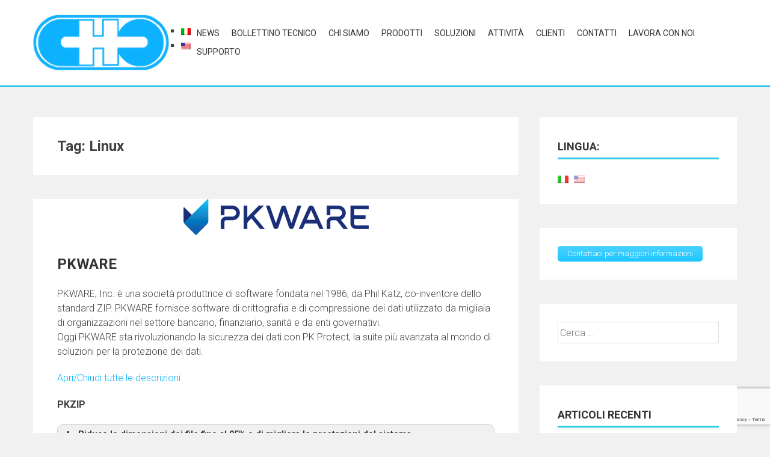

--- FILE ---
content_type: text/html; charset=UTF-8
request_url: https://www.ostfeld.com/tag/linux/
body_size: 16054
content:
<!DOCTYPE html>
<html lang="it-IT" xmlns:og="http://ogp.me/ns#" xmlns:fb="http://ogp.me/ns/fb#" xmlns:article="http://ogp.me/ns/article#">
<head>
<meta charset="UTF-8">
<meta name="viewport" content="width=device-width, initial-scale=1">
<link rel="profile" href="http://gmpg.org/xfn/11">

<title>Linux | C.H. Ostfeld</title>

	  
<!-- SEO Ultimate (http://www.seodesignsolutions.com/wordpress-seo/) -->
	<link rel="canonical" href="https://www.ostfeld.com/tag/linux/" />
	<meta name="google-site-verification" content="qoDAv65Nbxf04m1crZqYE6J_zy-b5F3ybxABW35n9_I" />
	<meta name="msvalidate.01" content="B03B5557EA4A1B3E51333435720AFA64" />
	<meta name="robots" content="noindex,follow" />
<!-- /SEO Ultimate -->

<link rel='dns-prefetch' href='//s0.wp.com' />
<link rel='dns-prefetch' href='//www.google.com' />
<link rel='dns-prefetch' href='//secure.gravatar.com' />
<link rel='dns-prefetch' href='//fonts.googleapis.com' />
<link rel='dns-prefetch' href='//s.w.org' />
<link rel="alternate" type="application/rss+xml" title="C.H. Ostfeld &raquo; Feed" href="https://www.ostfeld.com/feed/" />
<link rel="alternate" type="application/rss+xml" title="C.H. Ostfeld &raquo; Feed dei commenti" href="https://www.ostfeld.com/comments/feed/" />
<link rel="alternate" type="application/rss+xml" title="C.H. Ostfeld &raquo; Linux Feed del tag" href="https://www.ostfeld.com/tag/linux/feed/" />
		<script type="text/javascript">
			window._wpemojiSettings = {"baseUrl":"https:\/\/s.w.org\/images\/core\/emoji\/12.0.0-1\/72x72\/","ext":".png","svgUrl":"https:\/\/s.w.org\/images\/core\/emoji\/12.0.0-1\/svg\/","svgExt":".svg","source":{"concatemoji":"https:\/\/www.ostfeld.com\/wp-includes\/js\/wp-emoji-release.min.js?ver=5.2.23"}};
			!function(e,a,t){var n,r,o,i=a.createElement("canvas"),p=i.getContext&&i.getContext("2d");function s(e,t){var a=String.fromCharCode;p.clearRect(0,0,i.width,i.height),p.fillText(a.apply(this,e),0,0);e=i.toDataURL();return p.clearRect(0,0,i.width,i.height),p.fillText(a.apply(this,t),0,0),e===i.toDataURL()}function c(e){var t=a.createElement("script");t.src=e,t.defer=t.type="text/javascript",a.getElementsByTagName("head")[0].appendChild(t)}for(o=Array("flag","emoji"),t.supports={everything:!0,everythingExceptFlag:!0},r=0;r<o.length;r++)t.supports[o[r]]=function(e){if(!p||!p.fillText)return!1;switch(p.textBaseline="top",p.font="600 32px Arial",e){case"flag":return s([55356,56826,55356,56819],[55356,56826,8203,55356,56819])?!1:!s([55356,57332,56128,56423,56128,56418,56128,56421,56128,56430,56128,56423,56128,56447],[55356,57332,8203,56128,56423,8203,56128,56418,8203,56128,56421,8203,56128,56430,8203,56128,56423,8203,56128,56447]);case"emoji":return!s([55357,56424,55356,57342,8205,55358,56605,8205,55357,56424,55356,57340],[55357,56424,55356,57342,8203,55358,56605,8203,55357,56424,55356,57340])}return!1}(o[r]),t.supports.everything=t.supports.everything&&t.supports[o[r]],"flag"!==o[r]&&(t.supports.everythingExceptFlag=t.supports.everythingExceptFlag&&t.supports[o[r]]);t.supports.everythingExceptFlag=t.supports.everythingExceptFlag&&!t.supports.flag,t.DOMReady=!1,t.readyCallback=function(){t.DOMReady=!0},t.supports.everything||(n=function(){t.readyCallback()},a.addEventListener?(a.addEventListener("DOMContentLoaded",n,!1),e.addEventListener("load",n,!1)):(e.attachEvent("onload",n),a.attachEvent("onreadystatechange",function(){"complete"===a.readyState&&t.readyCallback()})),(n=t.source||{}).concatemoji?c(n.concatemoji):n.wpemoji&&n.twemoji&&(c(n.twemoji),c(n.wpemoji)))}(window,document,window._wpemojiSettings);
		</script>
		<style type="text/css">
img.wp-smiley,
img.emoji {
	display: inline !important;
	border: none !important;
	box-shadow: none !important;
	height: 1em !important;
	width: 1em !important;
	margin: 0 .07em !important;
	vertical-align: -0.1em !important;
	background: none !important;
	padding: 0 !important;
}
</style>
	<link rel='stylesheet' id='wp-block-library-css'  href='https://www.ostfeld.com/wp-content/plugins/gutenberg/build/block-library/style.css?ver=1572856715' type='text/css' media='all' />
<link rel='stylesheet' id='wp-block-library-theme-css'  href='https://www.ostfeld.com/wp-content/plugins/gutenberg/build/block-library/theme.css?ver=1572856715' type='text/css' media='all' />
<link rel='stylesheet' id='fontawesome-css-css'  href='https://www.ostfeld.com/wp-content/plugins/accesspress-social-counter/css/font-awesome.min.css?ver=1.8.4' type='text/css' media='all' />
<link rel='stylesheet' id='apsc-frontend-css-css'  href='https://www.ostfeld.com/wp-content/plugins/accesspress-social-counter/css/frontend.css?ver=1.8.4' type='text/css' media='all' />
<link rel='stylesheet' id='aps-animate-css-css'  href='https://www.ostfeld.com/wp-content/plugins/accesspress-social-icons/css/animate.css?ver=1.7.6' type='text/css' media='all' />
<link rel='stylesheet' id='aps-frontend-css-css'  href='https://www.ostfeld.com/wp-content/plugins/accesspress-social-icons/css/frontend.css?ver=1.7.6' type='text/css' media='all' />
<link rel='stylesheet' id='apss-font-awesome-css'  href='https://www.ostfeld.com/wp-content/plugins/accesspress-social-share/css/font-awesome/font-awesome.min.css?ver=4.4.8' type='text/css' media='all' />
<link rel='stylesheet' id='apss-font-opensans-css'  href='//fonts.googleapis.com/css?family=Open+Sans&#038;ver=5.2.23' type='text/css' media='all' />
<link rel='stylesheet' id='apss-frontend-css-css'  href='https://www.ostfeld.com/wp-content/plugins/accesspress-social-share/css/frontend.css?ver=4.4.8' type='text/css' media='all' />
<link rel='stylesheet' id='contact-form-7-css'  href='https://www.ostfeld.com/wp-content/plugins/contact-form-7/includes/css/styles.css?ver=5.1.4' type='text/css' media='all' />
<link rel='stylesheet' id='email-before-download-css'  href='https://www.ostfeld.com/wp-content/plugins/email-before-download/public/css/email-before-download-public.css?ver=5.1.9' type='text/css' media='all' />
<link rel='stylesheet' id='dlm-frontend-css'  href='https://www.ostfeld.com/wp-content/plugins/download-monitor/assets/css/frontend.css?ver=5.2.23' type='text/css' media='all' />
<link rel='stylesheet' id='wp-lightbox-2.min.css-css'  href='https://www.ostfeld.com/wp-content/plugins/wp-lightbox-2/styles/lightbox.min.css?ver=1.3.4' type='text/css' media='all' />
<link rel='stylesheet' id='accesspress-parallax-google-fonts-css'  href='//fonts.googleapis.com/css?family=Roboto%3A400%2C300%2C500%2C700%7COxygen%3A400%2C300%2C700&#038;ver=5.2.23' type='text/css' media='all' />
<link rel='stylesheet' id='font-awesome-css'  href='https://www.ostfeld.com/wp-content/themes/accesspress-parallax/css/fontawesome/css/font-awesome.min.css?ver=5.2.23' type='text/css' media='all' />
<link rel='stylesheet' id='nivo-lightbox-css'  href='https://www.ostfeld.com/wp-content/themes/accesspress-parallax/css/nivo-lightbox.css?ver=5.2.23' type='text/css' media='all' />
<link rel='stylesheet' id='animate-css'  href='https://www.ostfeld.com/wp-content/themes/accesspress-parallax/css/animate.css?ver=5.2.23' type='text/css' media='all' />
<link rel='stylesheet' id='slick-css'  href='https://www.ostfeld.com/wp-content/themes/accesspress-parallax/css/slick.css?ver=5.2.23' type='text/css' media='all' />
<link rel='stylesheet' id='accesspress-parallax-woocommerce-css'  href='https://www.ostfeld.com/wp-content/themes/accesspress-parallax/woocommerce/ap-parallax-style.css?ver=5.2.23' type='text/css' media='all' />
<link rel='stylesheet' id='accesspress-parallax-style-css'  href='https://www.ostfeld.com/wp-content/themes/c-h-ostfeld/style.css?ver=5.2.23' type='text/css' media='all' />
<style id='accesspress-parallax-style-inline-css' type='text/css'>

                    .main-navigation > ul > li.current a,
                    .main-navigation li:hover > a,
                    .blog-list .blog-excerpt .posted-date,
                    .woocommerce p.stars a,
                    .product_meta a,
                    .woocommerce-MyAccount-navigation a,
                    .woocommerce-MyAccount-content a,
                    .woocommerce-cart-form__cart-item a,
                    .woocommerce-info a,                    
                    body:not(.home) .main-navigation .current_page_item > a,
                    body:not(.home) .main-navigation .current-menu-item > a{
                        color: #32c7e5;
                    }
                    #main-slider .slick-dots li.slick-active button,
                    .slider-caption .caption-description a:hover, .btn:hover,
                    .testimonial-listing .slick-arrow:hover,
                    .blog-list .blog-excerpt span,
                    .woocommerce ul.products li.product .onsale, .woocommerce span.onsale,
                    .woocommerce ul.products li.product .button,
                    .parallax-section .wpcf7-form .wpcf7-submit, #go-top,
                    .posted-on,
                    .pagination .nav-links a, .pagination .nav-links span,
                    .woocommerce nav.woocommerce-pagination ul li a,
                    .woocommerce nav.woocommerce-pagination ul li span,
                    .woocommerce #respond input#submit.alt,
                    .woocommerce a.button.alt, .woocommerce button.button.alt,
                    .woocommerce input.button.alt,
                    .woocommerce #respond input#submit:hover,
                    .woocommerce a.button:hover, .woocommerce button.button:hover,
                    .woocommerce input.button:hover,
                    .woocommerce #respond input#submit:hover,
                    .woocommerce a.button:hover, .woocommerce button.button:hover,
                    .woocommerce input.button:hover{
                        background: #32c7e5;
                    }
                    .woocommerce #respond input#submit.alt:hover,
                    .woocommerce a.button.alt:hover,
                    .woocommerce button.button.alt:hover,
                    .woocommerce input.button.alt:hover{
                        background: #2db3ce; 
                    }
                    #masthead,
                    #main-slider .slick-dots li.slick-active button,
                    .slider-caption .caption-description a:hover, .btn:hover,
                    .team-image:hover, .team-image.slick-current,
                    .testimonial-listing .slick-arrow:hover,
                    .blog-list .blog-excerpt,
                    .parallax-section input[type="text"],
                    .parallax-section input[type="email"],
                    .parallax-section input[type="url"],
                    .parallax-section input[type="password"],
                    .parallax-section input[type="search"],
                    .parallax-section input[type="tel"],
                    .parallax-section textarea,
                    #secondary h2.widget-title{
                        border-color: #32c7e5;
                    }
                    .posted-on:before{
                        border-color: transparent transparent #289fb7 #289fb7;
                    }
</style>
<link rel='stylesheet' id='accesspress-parallax-responsive-css'  href='https://www.ostfeld.com/wp-content/themes/accesspress-parallax/css/responsive.css?ver=5.2.23' type='text/css' media='all' />
<link rel='stylesheet' id='jetpack_css-css'  href='https://www.ostfeld.com/wp-content/plugins/jetpack/css/jetpack.css?ver=7.8.3' type='text/css' media='all' />
<script type='text/javascript' src='https://www.ostfeld.com/wp-content/plugins/wp-webp/webpjs/webpjs-0.0.2.min.js?ver=0.0.2'></script>
<script type='text/javascript' src='https://www.ostfeld.com/wp-includes/js/jquery/jquery.js?ver=1.12.4-wp'></script>
<script type='text/javascript' src='https://www.ostfeld.com/wp-includes/js/jquery/jquery-migrate.min.js?ver=1.4.1'></script>
<script type='text/javascript' src='https://www.ostfeld.com/wp-content/plugins/accesspress-social-icons/js/frontend.js?ver=1.7.6'></script>
<link rel='https://api.w.org/' href='https://www.ostfeld.com/wp-json/' />
<link rel="EditURI" type="application/rsd+xml" title="RSD" href="https://www.ostfeld.com/xmlrpc.php?rsd" />
<link rel="wlwmanifest" type="application/wlwmanifest+xml" href="https://www.ostfeld.com/wp-includes/wlwmanifest.xml" /> 
<meta name="generator" content="WordPress 5.2.23" />
<style type="text/css">
.qtranxs_flag_it {background-image: url(https://www.ostfeld.com/wp-content/plugins/qtranslate-x/flags/it.png); background-repeat: no-repeat;}
.qtranxs_flag_en {background-image: url(https://www.ostfeld.com/wp-content/plugins/qtranslate-x/flags/gb.png); background-repeat: no-repeat;}
</style>
<link hreflang="it" href="https://www.ostfeld.com/tag/linux/?lang=it" rel="alternate" />
<link hreflang="en" href="https://www.ostfeld.com/tag/linux/?lang=en" rel="alternate" />
<link hreflang="x-default" href="https://www.ostfeld.com/tag/linux/" rel="alternate" />
<meta name="generator" content="qTranslate-X 3.4.6.8" />

<link rel='dns-prefetch' href='//v0.wordpress.com'/>
<style type='text/css'>img#wpstats{display:none}</style><style type='text/css' media='all'>.ap-home #section-27{ background:url() no-repeat scroll top left #ffffff; background-size:auto; color:#000000}
.ap-home #section-27 .overlay { background:url(https://www.ostfeld.com/wp-content/themes/accesspress-parallax/images/overlay0.png);}
.ap-home #section-7{ background:url() no-repeat scroll top left #0db2ff; background-size:auto; color:#eeeeee}
.ap-home #section-7 .overlay { background:url(https://www.ostfeld.com/wp-content/themes/accesspress-parallax/images/overlay0.png);}
.ap-home #section-6{ background:url() no-repeat scroll top left ; background-size:auto; color:#000000}
.ap-home #section-6 .overlay { background:url(https://www.ostfeld.com/wp-content/themes/accesspress-parallax/images/overlay0.png);}
.ap-home #section-49{ background:url() no-repeat scroll top left #ffffff; background-size:auto; color:#000000}
.ap-home #section-49 .overlay { background:url(https://www.ostfeld.com/wp-content/themes/accesspress-parallax/images/overlay0.png);}
.ap-home #section-69{ background:url() no-repeat scroll top left ; background-size:auto; color:#000000}
.ap-home #section-69 .overlay { background:url(https://www.ostfeld.com/wp-content/themes/accesspress-parallax/images/overlay0.png);}
.ap-home #section-46{ background:url() no-repeat scroll top left #0db2ff; background-size:auto; color:#eeeeee}
.ap-home #section-46 .overlay { background:url(https://www.ostfeld.com/wp-content/themes/accesspress-parallax/images/overlay0.png);}
.ap-home #section-86{ background:url() no-repeat scroll top left ; background-size:auto; color:#000000}
.ap-home #section-86 .overlay { background:url(https://www.ostfeld.com/wp-content/themes/accesspress-parallax/images/overlay0.png);}
.ap-home #section-687{ background:url() no-repeat scroll top left #ffffff; background-size:auto; color:#000000}
.ap-home #section-687 .overlay { background:url(https://www.ostfeld.com/wp-content/themes/accesspress-parallax/images/overlay0.png);}
.ap-home #section-1571{ background:url() no-repeat scroll top left ; background-size:auto; color:#000000}
.ap-home #section-1571 .overlay { background:url(https://www.ostfeld.com/wp-content/themes/accesspress-parallax/images/overlay0.png);}
.ap-home #section-3285{ background:url() no-repeat scroll top left #0db2ff; background-size:auto; color:#eeeeee}
.ap-home #section-3285 .overlay { background:url(https://www.ostfeld.com/wp-content/themes/accesspress-parallax/images/overlay0.png);}
#main-slider .main-slides:after{display:none};.amp-wp-article-featured-image.wp-caption {
display: none;
}</style>
<script>
</script>
<link rel="icon" href="https://www.ostfeld.com/wp-content/uploads/2016/03/logo_ch-ostfeld-32x32.png" sizes="32x32" />
<link rel="icon" href="https://www.ostfeld.com/wp-content/uploads/2016/03/logo_ch-ostfeld.png" sizes="192x192" />
<link rel="apple-touch-icon-precomposed" href="https://www.ostfeld.com/wp-content/uploads/2016/03/logo_ch-ostfeld.png" />
<meta name="msapplication-TileImage" content="https://www.ostfeld.com/wp-content/uploads/2016/03/logo_ch-ostfeld.png" />
		<!-- Start cookieyes banner --> <script id="cookieyes" type="text/javascript" src="https://cdn-cookieyes.com/client_data/0e6779bb47012a007126c091/script.js"></script> <!-- End cookieyes banner -->
	
	<!-- Google tag (gtag.js) -->

<script async src=https://www.googletagmanager.com/gtag/js?id=UA-80990852-1></script>

<script>
  window.dataLayer = window.dataLayer || [];
  function gtag(){dataLayer.push(arguments);}
  gtag('js', new Date());
  gtag('config', 'UA-80990852-1');
</script>

 
</head>

<body class="archive tag tag-linux tag-37 wp-embed-responsive group-blog parallax-on columns-3">
<div id="page" class="hfeed site">
	<header id="masthead" class="logo-side">
		<div class="mid-content clearfix">
        
        <div class="flex-box">
		<div id="site-logo">
				<a href="https://www.ostfeld.com/" rel="home">
			<img src="https://www.ostfeld.com/wp-content/uploads/2016/03/copy-logo_ch-ostfeld.png" alt="C.H. Ostfeld">
		</a>
		
		</div>
		<div style="float: left;"> 		 
<ul class="language-chooser language-chooser-image qtranxs_language_chooser" id="qtranslate-chooser">
<li class="lang-it active"><a href="https://www.ostfeld.com/tag/linux/?lang=it" hreflang="it" title="Italiano (it)" class="qtranxs_image qtranxs_image_it"><img src="https://www.ostfeld.com/wp-content/plugins/qtranslate-x/flags/it.png" alt="Italiano (it)" /><span style="display:none">Italiano</span></a></li>
<li class="lang-en"><a href="https://www.ostfeld.com/tag/linux/?lang=en" hreflang="en" title="English (en)" class="qtranxs_image qtranxs_image_en"><img src="https://www.ostfeld.com/wp-content/plugins/qtranslate-x/flags/us.png" alt="English (en)" /><span style="display:none">English</span></a></li>
</ul><div class="qtranxs_widget_end"></div>
</div>

		<nav id="site-navigation" class="main-navigation">
        
		<div class="menu-toggle">Menu</div>
					
						<ul class="nav single-page-nav">
										<li><a href="https://www.ostfeld.com/#section-27">News</a></li>
											<li><a href="https://www.ostfeld.com/#section-3285">Bollettino tecnico</a></li>
											<li><a href="https://www.ostfeld.com/#section-7">Chi Siamo</a></li>
											<li><a href="https://www.ostfeld.com/#section-6">Prodotti</a></li>
											<li><a href="https://www.ostfeld.com/#section-49">Soluzioni</a></li>
											<li><a href="https://www.ostfeld.com/#section-69">Attività</a></li>
											<li><a href="https://www.ostfeld.com/#section-46">Clienti</a></li>
											<li><a href="https://www.ostfeld.com/#section-86">Contatti</a></li>
											<li><a href="https://www.ostfeld.com/#section-687">Lavora con noi</a></li>
											<li><a href="https://www.ostfeld.com/#section-1571">Supporto</a></li>
								</ul>
					
		</nav><!-- #site-navigation -->
        </div>
		</div>


			</header><!-- #masthead -->

		<div id="content" class="site-content ">
	<div class="mid-content clearfix">
    <section id="primary" class="content-area">
        <main id="main" class="site-main" role="main">

            
                <header class="page-header">
                    <h1 class="page-title">Tag: Linux</h1>                </header><!-- .page-header -->

                                
                    
<article id="post-135" class="post-135 post type-post status-publish format-standard has-post-thumbnail hentry category-portfolio tag-crittografia-x-509 tag-cross-platform tag-dataguise tag-for-z-system tag-ibm-i tag-ibm-zos tag-linux tag-openpgp tag-pkware tag-pkzip tag-securezip tag-server">
		<div class="entry-thumb">
		
		<a href="https://www.ostfeld.com/pkware/" rel="bookmark" ><img src="https://www.ostfeld.com/wp-content/uploads/2015/11/logo-footer.png" title="PKWARE" alt="PKWARE"></a> 
	</div>
	
	<header class="entry-header">
		<h1 class="entry-title no-date"><a href="https://www.ostfeld.com/pkware/">PKWARE</a></h1>

	<div class="entry-content">
		<p>PKWARE, Inc. è una società produttrice di software fondata nel 1986, da Phil Katz, co-inventore dello standard ZIP. PKWARE fornisce software di crittografia e di compressione dei dati utilizzato da migliaia di organizzazioni nel settore bancario, finanziario, sanità e da enti governativi.<br />
Oggi PKWARE sta rivoluzionando la sicurezza dei dati con PK Protect, la suite più avanzata al mondo di soluzioni per la protezione dei dati.</p>
<p><a id="open-spoilers" href="#">Apri/Chiudi tutte le descrizioni</a><br />
<script type="text/javascript">// <![CDATA[ jQuery(document).ready(function($) { $('#open-spoilers').on('click', function(e) { e.preventDefault(); if($('.su-spoiler').hasClass('su-spoiler-closed')) { $('.su-spoiler').removeClass('su-spoiler-closed').addClass('su-spoiler-open'); } else { $('.su-spoiler').removeClass('su-spoiler-open').addClass('su-spoiler-closed'); } e.stopPropagation(); }); }); // ]]&gt;</script></p>
<p><strong>PKZIP</strong><br />
<div class="su-spoiler su-spoiler-style-fancy su-spoiler-icon-plus su-spoiler-closed" data-anchor="Openall"><div class="su-spoiler-title" tabindex="0" role="button"><span class="su-spoiler-icon"></span>Riduce le dimensioni dei file fino al 95% e di migliora le prestazioni del sistema</div><div class="su-spoiler-content su-u-clearfix su-u-trim">
Anno dopo anno, la quantità di dati che vengono memorizzati e scambiati nel mondo aumenta a un ritmo esponenziale. Se le organizzazioni mantengono i loro file on-premise o nel cloud i costi per l’archiviazione e la trasmissione dei dati continuano a crescere. Una soluzione flessibile efficiente per la compressione dei dati è essenziale per la gestione dei costi e le richieste di risorse.<br />
Dopo aver introdotto il formato di file ZIP da quasi tre decenni, PKZIP continua a definire lo standard mondiale per la compressione dei dati e la gestione dei file.<br />
Prestazioni senza precedenti<br />
Con PKZIP, le organizzazioni possono comprimere i file fino al 95%, riducendo i costi di storage e migliorando notevolmente i tempi di trasmissione dei file. PKZIP è in grado di gestire anche le operazioni di compressione più grandi, con capacità di includere più di 2 miliardi di file in un unico archivio e comprimere i file sopra 9 exabyte di dimensione. La tecnologia di compressione senza perdita di dati della PKWARE assicura che tutti i dati (compresi i file metadati) vengano mantenuti quando un file è compresso.<br />
Flessibilità e controllo amministrativo<br />
PKZIP è compatibile con tutte le principali piattaforme di elaborazione aziendali e supporta più formati di archiviazione, rendendo più semplice lo scambio di dati in tutta l&#8217;organizzazione in modo efficiente ed efficace. Gli utenti possono comprimere i file in diversi formati, tra cui ZIP, TAR, BZ2, e molti altri.<br />
Le aziende possono utilizzare il policy manager di PKZIP per standardizzare le attività di compressione in base alle politiche organizzative e le best practices, contribuendo a massimizzare l&#8217;efficienza, le prestazioni del sistema e risparmio di risorse.</p>
<p>Caratteristiche:</p>
<ul>
<li>PKZIP fornisce prestazioni eccezionali e facilità d&#8217;uso in tutti i sistemi operativi aziendali.</li>
<li>Compressione</li>
<li>Command Line Interface</li>
<li>Funzionalità Cross Platform</li>
</ul>
<p>Disponibile per:<br />
Server<br />
IBM i<br />
Linux for z system<br />
IBM z/OS.</p>
</div></div>
<p><strong>SecureZIP</strong><br />
<div class="su-spoiler su-spoiler-style-fancy su-spoiler-icon-plus su-spoiler-closed" data-anchor="Openall"><div class="su-spoiler-title" tabindex="0" role="button"><span class="su-spoiler-icon"></span>La compressione e la crittografia in un'unica soluzione.</div><div class="su-spoiler-content su-u-clearfix su-u-trim">
Le violazioni dei dati su larga scala continuano a esporre i punti deboli nelle strategie di sicurezza informatica tradizionali. La protezione dei dispositivi di rete e non è chiaramente sufficiente. La crittografia persistente a livello di dati è diventata una necessità, soprattutto in settori altamente regolamentati.<br />
SecureZIP di PKWARE consente alle organizzazioni di tutti i tipi di implementare la protezione dei dati persistenti guadagnando visibilità nel modo in cui i file vengono utilizzati, condivisi e archiviati.</p>
<p>SecureZIP combina la tecnologia di compressione con la crittografia forte, consentendo alle aziende di ridurre i costi di archiviazione e di trasferimento dei dati, garantendo nel contempo la sicurezza delle loro informazioni mentre viaggiano attraverso piattaforme hardware, applicazioni, dispositivi mobili e cloud<br />
Leader del settore di protezione.<br />
Disponibile per tutte le principali piattaforme, SecureZIP supporta il passphrase e la crittografia basata su certificati digitali, offrendo sicurezza flessibile per qualsiasi ambiente di lavoro. SecureZIP supporta inoltre l&#8217;autenticazione a due fattori tramite smart card o token, consentendo un ulteriore livello di sicurezza.<br />
Con SecureZIP, le organizzazioni di qualsiasi dimensione possono ridurre i costi di archiviazione e trasmissione dei dati, pur mantenendo la conformità con mandati di sicurezza interna ed esterna.</p>
<p>Caratteristiche:</p>
<ul>
<li>SecureZIP protegge facilemnte le informazioni sensibili e riduce le esigenze di infrastruttura IT.</li>
<li>Crittografia file persistente</li>
<li>Crittografia X.509 e OpenPGP</li>
<li>Funzionalità Cross Platform</li>
</ul>
<p>Disponibile per:<br />
Server<br />
IBM i<br />
Linux for z system<br />
IBM z/OS.</p>
</div></div>
<p><strong>Smartcrypt</strong><br />
<div class="su-spoiler su-spoiler-style-fancy su-spoiler-icon-plus su-spoiler-closed" data-anchor="Openall"><div class="su-spoiler-title" tabindex="0" role="button"><span class="su-spoiler-icon"></span>Crittografia di nuova generazione e gestione delle chiavi.</div><div class="su-spoiler-content su-u-clearfix su-u-trim">
Il mondo è cambiato. L&#8217;informazione è ovunque e non avete idea di dove si trovi.<br />
Ogni giorno gli hacker sfruttano le lacune nella sicurezza delle informazioni aziendali. E&#8217; ora di smettere di credere in soluzioni che si concentrano esclusivamente sulla rete e sull’accesso al dispositivo. Le minacce odierne ci impongono di proteggere i dati stessi.</p>
<p>Smartcrypt di PKWARE è una rivoluzione nella protezione dei dati aziendali che consente ai clienti di proteggere i propri dati sia quando non vengono utilizzati che quando sono in uso, anche quando si è al di fuori dell&#8217;organizzazione.</p>
<p>Smartcrypt offre una protezione dei dati costante, senza i compromessi che (fino ad ora) hanno impedito alle organizzazioni di adottare la crittografia forte. Le  precedenti sfide impegnative come la generazione di chiavi, la sincronizzazione e lo scambio sono completamente automatizzate, rendendo il processo di crittografia trasparente per gli utenti finali e più facile per gli amministratori da controllare.</p>
<p>La piattaforma Smartcrypt ha quattro componenti:</p>
<ul>
<li>Application: Un&#8217;applicazione per l’utente finale che codifica e decodifica i dati protetti su qualsiasi sistema operativo aziendale.</li>
<li>Manager: Una console di gestione Web-based che offre agli amministratori il controllo a livello di organizzazione sulle attività di crittografia.</li>
<li>SDK: Il Software Development Kit di Smartcrypt fornisce un modo semplice per gli sviluppatori di incorporare la protezione dei dati in applicazioni esistenti.</li>
<li>TDE: Smartcrypt Transparent Data Encryption (TDE) protegge le informazioni sensibili quando non vengono utilizzate sui server aziendali e garantisce la conformità con una vasta gamma di normative e disposizioni di privacy del cliente.</li>
</ul>
<p>Insieme, questi componenti creano una soluzione di sicurezza dati flessibile che è compatibile con anche la più complessa architettura d&#8217;impresa.</p>
<p>Smartcrypt, la crittografia di nuova generazione di PKWARE e soluzione di gestione delle chiavi, garantisce che i dati rimangano protetti ovunque vengano utilizzati, condivisi, e memorizzati.</p>
<p>Caratteristiche:<br />
Smartcrypt offre una combinazione rivoluzionaria di funzionalità, facilità d&#8217;uso e flessibilità, consentendo alle aziende di configurare una soluzione di sicurezza dei dati ottimale.</p>
<ul>
<li>Crittografia file costante</li>
<li>Crittografia a livello dell’applicazione</li>
<li>Gestione delle chiavi di crittografia</li>
<li>Generazione delle chiavi</li>
<li>Sincronizzazione e scambio chiavi</li>
<li>Gestione e Controllo Policy</li>
<li>Data Security Intelligence</li>
<li>Crittografia X.509 e OpenPGP</li>
<li>Firma digitale e autenticazione</li>
<li>Compressione</li>
<li>Funzionalità Cross Platform</li>
</ul>
</div></div>
<p><strong>PK Protect</strong></p>
<div class="su-spoiler su-spoiler-style-fancy su-spoiler-icon-plus su-spoiler-closed" data-anchor="Openall"><div class="su-spoiler-title" tabindex="0" role="button"><span class="su-spoiler-icon"></span>Powered by PKWARE e Dataguise technology  </div><div class="su-spoiler-content su-u-clearfix su-u-trim">
<p>La suite di prodotti PK Protect &#8211; powered by PKWARE e  Dataguise technology  &#8211; include tutto ciò di cui i clienti hanno bisogno per proteggere i loro dati più sensibili e raggiungere i loro obiettivi di conformità, trovando i dati sensibili in contenuti strutturati, non strutturati e semi-strutturati supportando il rilevamento, l’attività di remediation e gli obblighi di conformità, e tracciando come e da dove si accede ai dati sensibili.</p>
<p>Soluzione intuitiva da implementare e utilizzare, fa risparmiare tempo, risorse, e costi di conformità. Con PK Protect Suite, le aziende sono in grado di lavorare in sicurezza con i dati sensibili.</p>
<p>Soddisfa i requisiti di GDPR, CCPA, PCI-DSS, HIPAA, ITAR e altri mandati normativi e di settore.</p>
<p>Protegge i dati con le funzioni di mascheramento e crittografia in base a chi ha bisogno di accedere ai dati e al modo in cui gli stessi verranno utilizzati / visualizzati.</p>
<p>La suite comprende le seguenti soluzioni:</p>
<ul>
<li><strong>PK Discovery</strong></li>
</ul>
<p>Senza richiedere una sola riga di codice, PK Discovery trova tutti i dati sensibili che avete e dove risiedono. Trova le informazioni archiviate su file server, archivi di big data, database, dispositivi endpoint e in tutta l&#8217;azienda. L&#8217;integrazione con altre funzionalità di PK Protect Suite può quindi innescare la crittografia automatica, il masking, la cancellazione selettiva o altre attività di remediation per le informazioni sensibili.</p>
<ul>
<li><strong>PK Classification</strong></li>
</ul>
<p>Mantiene un record dinamico e continuo dei tipi di dati sensibili di un&#8217;organizzazione. Le soluzioni di classificazione dei dati sono una componente essenziale per aiutare le organizzazioni a classificare i dati in base a politiche personalizzate o predefinite utilizzate per garantire la sicurezza dei dati personali e sensibili. La classificazione sistematica e aziendale semplifica la conformità, migliora la consapevolezza degli utenti finali delle politiche di sicurezza e rende più efficaci altre tecnologie di sicurezza.</p>
<ul>
<li><strong>PK Encryption</strong></li>
</ul>
<p>Crittografia dinamica dei dati <em>in motion</em> o archiviati.<br />
Protegge rapidamente file e dati senza modifiche all&#8217;applicazione, infrastrutture aggiuntive o servizi professionali, e tutto senza interrompere i flussi di lavoro esistenti. PK Encryption permette sia la crittografia persistente che applica la protezione direttamente ai dati, sia la crittografia trasparente dei dati per proteggere i dati archiviati sui server aziendali.</p>
<ul>
<li><strong>PK Masking</strong></li>
</ul>
<p>Mantenete il controllo dei dati sensibili mascherandoli in modo coerente tra i dati archiviati. Le opzioni di mascheramento statico possono mantenere mascherati i dati archiviati, mentre le opzioni di mascheramento dinamico mascherano i dati solo quando sono in uso. Maschera automaticamente i dati sensibili in un DBMS per sfruttare appieno l&#8217;intero set di dati per una comprensione e una misurazione più accurate senza compromettere la sicurezza dei dati.</p>
<ul>
<li><strong>PK Privacy</strong></li>
</ul>
<p>Oggi, alle aziende è richiesto di stare al passo con i diritti alla privacy di centinaia di migliaia &#8211; forse anche milioni &#8211; di individui protetti da molteplici regolamenti. Soddisfare questi requisiti per la privacy inizia con la comprensione delle variabili e della composizione dei diversi gruppi di dati rilevanti per ogni restrizione normativa. Con PK Privacy, le organizzazioni hanno le metodologie, gli strumenti e le tecniche per raggiungere i livelli di privacy richiesti.</p>
<p>Questa soluzione di discovery indicizza le identità e i dati su quelle identità. Una volta che PK Privacy scopre i dati, può automaticamente criptare, mascherare, cancellare, cancellare in modo selettivo o altrimenti effettuare attività di remediation alle informazioni personali come richiesto. Il monitoraggio continuo dei dati sulla privacy rende facile rispondere a un DSAR (Data Subject Access Request) con le giuste policy.</p>
<p>Permettere la pseudonimizzazione, l&#8217;anonimizzazione e la de-identificazione dei dati personali privati.</p>
</div></div>
			</div><!-- .entry-content --> 
       
		<div class="entry-meta" style="display:none;">
			<span class="posted-on"><time class="entry-date published" datetime="2015-11-30T15:03:27+00:00"><span class="posted-day">30</span><span class="posted-month">nov</span></time><time class="updated" datetime="2021-04-15T14:45:39+00:00">15 aprile 2021</time></span><span class="byline"> By <span class="author vcard"><a class="url fn n" href="https://www.ostfeld.com/author/choadmin/">CHOAdmin</a></span></span>		</div><!-- .entry-meta -->
		<?--  -->
	</header><!-- .entry-header -->



	<footer class="entry-footer">
								<span class="cat-links">
				<i class="fa fa-folder-open"></i>Posted in <a href="https://www.ostfeld.com/category/portfolio/" rel="category tag">Portfolio</a>			</span>
			
						<span class="tags-links">
				<i class="fa fa-tags"></i>Tagged <a href="https://www.ostfeld.com/tag/crittografia-x-509/" rel="tag">Crittografia X.509</a>, <a href="https://www.ostfeld.com/tag/cross-platform/" rel="tag">Cross Platform</a>, <a href="https://www.ostfeld.com/tag/dataguise/" rel="tag">Dataguise</a>, <a href="https://www.ostfeld.com/tag/for-z-system/" rel="tag">for z system</a>, <a href="https://www.ostfeld.com/tag/ibm-i/" rel="tag">IBM i</a>, <a href="https://www.ostfeld.com/tag/ibm-zos/" rel="tag">IBM z/OS</a>, <a href="https://www.ostfeld.com/tag/linux/" rel="tag">Linux</a>, <a href="https://www.ostfeld.com/tag/openpgp/" rel="tag">OpenPGP</a>, <a href="https://www.ostfeld.com/tag/pkware/" rel="tag">PKWARE</a>, <a href="https://www.ostfeld.com/tag/pkzip/" rel="tag">PKZip</a>, <a href="https://www.ostfeld.com/tag/securezip/" rel="tag">SecureZIP</a>, <a href="https://www.ostfeld.com/tag/server/" rel="tag">Server</a>			</span>
					
			</footer><!-- .entry-footer -->
	</article><!-- #post-## -->
                
                    
<article id="post-122" class="post-122 post type-post status-publish format-standard has-post-thumbnail hentry category-portfolio tag-copia-e-incolla tag-facilita tag-fastx tag-fault-tolerance tag-linux tag-load-balancing tag-riconnessione tag-ridimensionamento tag-sessioni-condivise tag-sicurezza tag-starnet tag-tolleranza-ai-guasti tag-uso tag-velocita tag-x-desktop tag-x-win32">
		<div class="entry-thumb">
		
		<a href="https://www.ostfeld.com/starnet/" rel="bookmark" ><img src="https://www.ostfeld.com/wp-content/uploads/2015/11/StarNet_Logo_grayPNG-576x300.png" title="StarNet" alt="StarNet"></a> 
	</div>
	
	<header class="entry-header">
		<h1 class="entry-title no-date"><a href="https://www.ostfeld.com/starnet/">StarNet</a></h1>

	<div class="entry-content">
		<p>La StarNet Communications Corporation è stata fondata nel 1989 da ingegneri che lavoravano part-time da casa. Lo scopo aziendale era quello di creare e commercializzare potenti prodotti PC-X Server ma a prezzi accessibili per i mercato aziendale, governativo e education.</p>
<p>Il primo prodotto X Server è stato lanciato nel 1991 e ha permesso agli utenti di 286 e 386 basati su sistemi Intel di accedere al sistema X Window dal loro personal computer.<br />
Il suo prodotto di punta è ora X-Win32 ed è stato valutato come il migliore PC X server del settore.</p>
<p>StarNet ha sempre ampliato la propria quota di mercato, portando un flusso costante di innovazioni e recentemente, con FastX, consente agli utenti di accedere al proprio desktop Linux e Unix remoti tramite browser standard. FastX offre anche la possibilità di sospendere e riprendere le sessioni.</p>
<p><a id="open-spoilers" href="#">Apri/Chiudi tutte le descrizioni</a></p>
<p><strong>X-WIN32</strong><br />
<div class="su-spoiler su-spoiler-style-fancy su-spoiler-icon-plus su-spoiler-closed" data-anchor="Openall"><div class="su-spoiler-title" tabindex="0" role="button"><span class="su-spoiler-icon"></span>il miglior PC X server per la visualizzazione X Windows sul LAN</div><div class="su-spoiler-content su-u-clearfix su-u-trim">
<p>X-Win32 è il più versatile PC X Server per la visualizzazione di desktop Unix e Linux remoti e applicazioni X specifiche. X-Win32 è ampiamente usato nei  settori di progettazione tecnica come la difesa / aerospaziale, la biologia molecolare e per la progettazione di circuiti integrati con applicazioni come Cadence Virtuos.</p>
<p><u>Sicurezza</u></p>
<p>X-Win32 è dotato di un SSH integrato che crittografa tutti i dati tra il client e il server, rendendo sicuri  i collegamenti ai terminali X remoti.</p>
<p><u>Velocità</u></p>
<p>L&#8217;accelerazione hardware sul PC locale e l’implementazione di 65 estensioni OpenGL consentono  a X-Win32 di  offrire il supporto OpenGL tra i più veloci del settore. Applicazioni 3D come Catia ed Eclipse funzionano come se fossero in esecuzione a livello locale.</p>
<p><u>Copia incolla</u><br />
X-Win32 è l&#8217;unico PC X Server, che offre il copia/incolla integrato  di testo e grafica da applicazioni X in Windows.</p>
<p><u>Molteplici X Desktop</u></p>
<p>Con X-Win32 apri desktop Unix e Linux remoti  da diversi host allo stesso tempo.</p>
<p><u>Ridimensionamento dinamico della finestra</u></p>
<p>X-Win32 è il primo PC X server ad aver attivato la RandRextension, ora è possibile ridimensionare il desktop remoto semplicemente afferrando l&#8217;angolo della finestra e trascinandola fino alla dimensione desiderata.</p>
</div></div>
<p>&nbsp;</p>
<p><strong>FastX</strong><br />
<div class="su-spoiler su-spoiler-style-fancy su-spoiler-icon-plus su-spoiler-closed" data-anchor="Openall"><div class="su-spoiler-title" tabindex="0" role="button"><span class="su-spoiler-icon"></span>La prima soluzione di Remote Linux nel Cloud</div><div class="su-spoiler-content su-u-clearfix su-u-trim">
<p>FastX è la prima e unica soluzione di accesso remoto a  Linux che consente agli utenti di connettersi alle loro sessioni da qualsiasi dispositivo con un web browser, anche dallo smartphone.</p>
<p><u>Linux in un browser</u></p>
<p>Solo FastX ti dà la possibilità di utilizzare qualsiasi browser standard (Firefox, Chrome, Internet Explorer o Safari). per collegarsi alle sessioni remote di Linux.  FastX funziona anche su browser mobili, in modo da poter utilizzare anche il tuo smartphone o tablet.</p>
<p><u>Velocità </u></p>
<p>FastX visualizza il vostro  desktop Linux o Unix  remoto o applicazioni specifiche più velocemente di qualsiasi altra soluzione sia con connessioni LAN e WAN. È possibile lavorare con particolari applicazioni grafiche (strumenti EDA) collegandosi tramite VPN a server anche a migliaia di miglia di distanza.</p>
<p><u>Una soluzione economica<br />
</u></p>
<p>FastX costa una frazione dei concorrenti.  La combinazione di un costo basso, migliori prestazioni,  sicurezza, e funzioni avanzate fanno di FastX il miglior emulatore X Windows sul mercato.</p>
<p><u>Strumenti per l&#8217;amministratore</u></p>
<p>FastX offre una vasta gamma di strumenti per l’amministratore in modo da mantenere le connessioni sicuri ed efficienti.</p>
<p><u>Load Balancing/Tolleranza ai guasti</u></p>
<p>FastX supporta l&#8217;esecuzione di sessioni in cluster di load-balanced server. Gli amministratori possono generare report in merito all’utilizzo di ogni server, incluso il carico del server. Una potente funzionalità di tolleranza ai guasti garantisce che le connessioni ai server remoti non cadano  mai.</p>
</div></div>
<script type="text/javascript">// <![CDATA[
jQuery(document).ready(function($) { $('#open-spoilers').on('click', function(e) { e.preventDefault(); if($('.su-spoiler').hasClass('su-spoiler-closed')) { $('.su-spoiler').removeClass('su-spoiler-closed').addClass('su-spoiler-open'); } else { $('.su-spoiler').removeClass('su-spoiler-open').addClass('su-spoiler-closed'); } e.stopPropagation(); }); });
// ]]&gt;</script></p>
			</div><!-- .entry-content --> 
       
		<div class="entry-meta" style="display:none;">
			<span class="posted-on"><time class="entry-date published" datetime="2015-11-30T13:17:16+00:00"><span class="posted-day">30</span><span class="posted-month">nov</span></time><time class="updated" datetime="2016-08-01T16:43:10+00:00"> 1 agosto 2016</time></span><span class="byline"> By <span class="author vcard"><a class="url fn n" href="https://www.ostfeld.com/author/choadmin/">CHOAdmin</a></span></span>		</div><!-- .entry-meta -->
		<?--  -->
	</header><!-- .entry-header -->



	<footer class="entry-footer">
								<span class="cat-links">
				<i class="fa fa-folder-open"></i>Posted in <a href="https://www.ostfeld.com/category/portfolio/" rel="category tag">Portfolio</a>			</span>
			
						<span class="tags-links">
				<i class="fa fa-tags"></i>Tagged <a href="https://www.ostfeld.com/tag/copia-e-incolla/" rel="tag">Copia e incolla</a>, <a href="https://www.ostfeld.com/tag/facilita/" rel="tag">Facilità</a>, <a href="https://www.ostfeld.com/tag/fastx/" rel="tag">FastX</a>, <a href="https://www.ostfeld.com/tag/fault-tolerance/" rel="tag">fault tolerance</a>, <a href="https://www.ostfeld.com/tag/linux/" rel="tag">Linux</a>, <a href="https://www.ostfeld.com/tag/load-balancing/" rel="tag">Load Balancing</a>, <a href="https://www.ostfeld.com/tag/riconnessione/" rel="tag">Riconnessione</a>, <a href="https://www.ostfeld.com/tag/ridimensionamento/" rel="tag">ridimensionamento</a>, <a href="https://www.ostfeld.com/tag/sessioni-condivise/" rel="tag">Sessioni condivise</a>, <a href="https://www.ostfeld.com/tag/sicurezza/" rel="tag">sicurezza</a>, <a href="https://www.ostfeld.com/tag/starnet/" rel="tag">StarNet</a>, <a href="https://www.ostfeld.com/tag/tolleranza-ai-guasti/" rel="tag">Tolleranza ai guasti</a>, <a href="https://www.ostfeld.com/tag/uso/" rel="tag">Uso</a>, <a href="https://www.ostfeld.com/tag/velocita/" rel="tag">Velocità</a>, <a href="https://www.ostfeld.com/tag/x-desktop/" rel="tag">x desktop</a>, <a href="https://www.ostfeld.com/tag/x-win32/" rel="tag">X-WIN32</a>			</span>
					
			</footer><!-- .entry-footer -->
	</article><!-- #post-## -->
                
                
            
        </main><!-- #main -->
    </section><!-- #primary -->

    
<div id="secondary" class="widget-area" role="complementary">
    <style type="text/css">
.qtranxs_widget ul { margin: 0; }
.qtranxs_widget ul li
{
display: inline; /* horizontal list, use "list-item" or other appropriate value for vertical list */
list-style-type: none; /* use "initial" or other to enable bullets */
margin: 0 5px 0 0; /* adjust spacing between items */
opacity: 0.5;
-o-transition: 1s ease opacity;
-moz-transition: 1s ease opacity;
-webkit-transition: 1s ease opacity;
transition: 1s ease opacity;
}
/* .qtranxs_widget ul li span { margin: 0 5px 0 0; } */ /* other way to control spacing */
.qtranxs_widget ul li.active { opacity: 0.8; }
.qtranxs_widget ul li:hover { opacity: 1; }
.qtranxs_widget img { box-shadow: none; vertical-align: middle; display: initial; }
.qtranxs_flag { height:12px; width:18px; display:block; }
.qtranxs_flag_and_text { padding-left:20px; }
.qtranxs_flag span { display:none; }
</style>
<aside id="qtranslate-2" class="widget qtranxs_widget"><h2 class="widget-title"><span>Lingua:</span></h2>
<ul class="language-chooser language-chooser-image qtranxs_language_chooser" id="qtranslate-2-chooser">
<li class="lang-it active"><a href="https://www.ostfeld.com/tag/linux/?lang=it" hreflang="it" title="Italiano (it)" class="qtranxs_image qtranxs_image_it"><img src="https://www.ostfeld.com/wp-content/plugins/qtranslate-x/flags/it.png" alt="Italiano (it)" /><span style="display:none">Italiano</span></a></li>
<li class="lang-en"><a href="https://www.ostfeld.com/tag/linux/?lang=en" hreflang="en" title="English (en)" class="qtranxs_image qtranxs_image_en"><img src="https://www.ostfeld.com/wp-content/plugins/qtranslate-x/flags/us.png" alt="English (en)" /><span style="display:none">English</span></a></li>
</ul><div class="qtranxs_widget_end"></div>
</aside><aside id="text-5" class="widget widget_text">			<div class="textwidget"><a href="http://www.ostfeld.com/#section-86" class="su-button su-button-style-soft" style="color:#FFFFFF;background-color:#00bfff;border-color:#0099cc;border-radius:5px;-moz-border-radius:5px;-webkit-border-radius:5px" target="_self" rel="noopener noreferrer"><span style="color:#FFFFFF;padding:0px 16px;font-size:13px;line-height:26px;border-color:#4dd3ff;border-radius:5px;-moz-border-radius:5px;-webkit-border-radius:5px;text-shadow:none;-moz-text-shadow:none;-webkit-text-shadow:none"> Contattaci per maggiori informazioni</span></a></div>
		</aside><aside id="search-2" class="widget widget_search"><form role="search" method="get" class="search-form" action="https://www.ostfeld.com/">
				<label>
					<span class="screen-reader-text">Ricerca per:</span>
					<input type="search" class="search-field" placeholder="Cerca &hellip;" value="" name="s" />
				</label>
				<input type="submit" class="search-submit" value="Cerca" />
			</form></aside>		<aside id="recent-posts-2" class="widget widget_recent_entries">		<h2 class="widget-title"><span>Articoli recenti</span></h2>		<ul>
											<li>
					<a href="https://www.ostfeld.com/c-h-ostfeld-servizi-ha-raggiunto-il-livello-platinum-nel-programma-partner-omnissa/">C.H. Ostfeld Servizi ha raggiunto il livello Platinum nel Programma Partner Omnissa</a>
									</li>
											<li>
					<a href="https://www.ostfeld.com/quando-una-password-debole-apre-la-porta-disastro-il-caso-louvre-la-lezione-le-aziende/">Quando una password debole apre la porta a un disastro: il caso Louvre e la lezione per le aziende</a>
									</li>
											<li>
					<a href="https://www.ostfeld.com/il-moltiplicatore-del-rischio-umano-dispositivi-mobili-ampliano-la-superficie-di-attacco-aziendale/">Il Moltiplicatore del Rischio Umano: come i dispositivi mobili ampliano la superficie di attacco aziendale</a>
									</li>
											<li>
					<a href="https://www.ostfeld.com/il-tuo-service-desk-puo-farcela-da-solo-perche-servono-operazioni-comunicazioni-unificate/">Il tuo Service Desk non può farcela da solo: perché servono operazioni e comunicazioni unificate</a>
									</li>
											<li>
					<a href="https://www.ostfeld.com/il-futuro-dellimpresa-moderna-passa-da-omnissa-okta-google/">Il futuro dell’impresa moderna passa da Omnissa, Okta e Google</a>
									</li>
					</ul>
		</aside></div><!-- #secondary -->
</div>

	</div><!-- #content -->

	<footer id="colophon" class="site-footer">
				<div class="top-footer footer-column-2">
			<div class="mid-content">
            <div class="top-footer-wrap clearfix">
								<div class="footer-block">
					<aside id="custom_html-8" class="widget_text widget widget_custom_html"><div class="textwidget custom-html-widget"><a href="/airwatch-by-vmware/"><img class="alignleft" src="/wp-content/uploads/2020/07/vmw-msc-dw-stack-primary-resized-1.png" alt="" width="180" height="77" /></a>
<a href="/airwatch-by-vmware/"><img class="alignleft" src="/wp-content/uploads/2016/09/partner_vmware-150x110.png?x18804" alt="wmware_partner Enterprise Solution Provider" width="150" height="110" /></a>

<a href="/bmc-software/"><img src="/wp-content/uploads/2016/10/BMC_Partner-150x68.png?x18804" alt="BMC Partner" class="alignleft" width="150" height="68" scale="0" style="margin-top: 20px"></a>
<a href="/4me/"><img src="/wp-content/uploads/2024/10/partner-xurrent.png" alt="xurrent silver partner" class="alignleft" width="150" height="150" scale="0" style="margin-top: 20px"></a>
</div></aside>				</div>
				
				
				
								<div class="footer-block">
					<aside id="sendgrid_nlvx_widget-4" class="widget widget_sendgrid_nlvx_widget"><h2 class="widget-title">Newsletter Subscription</h2><p class="sendgrid_widget_text"><input type="checkbox" name="vehicle1" value="PrivacyCHK"> Dichiaro di aver preso visione dell'informativa sulla privacy e presto il consenso al trattamento dei miei dati per l'invio della newsletter<br> <a href="/privacy-bollettino" target="_blank">Normativa privacy</a></p><form method="post" id="sendgrid_mc_email_form" class="mc_email_form" action="#sendgrid_mc_email_subscribe" style="padding-top: 10px;"><div class="sendgrid_mc_fields" style="padding: 10px 0px 0px 0px;">  <div class="sendgrid_mc_label_div">    <label for="sendgrid_mc_first_name" class="sendgrid_mc_label sendgrid_mc_label_first_name">Nome e Cognome<sup>*</sup> : </label>  </div>  <div class="sendgrid_mc_input_div">    <input class="sendgrid_mc_input sendgrid_mc_input_first_name" id="sendgrid_mc_first_name" name="sendgrid_mc_first_name" type="text" value=""required />  </div></div><div class="sendgrid_mc_fields" style="padding: 10px 0px 0px 0px;">  <div class="sendgrid_mc_label_div">    <label for="sendgrid_mc_last_name" class="sendgrid_mc_label sendgrid_mc_label_last_name">Azienda<sup>*</sup> : </label>  </div>  <div class="sendgrid_mc_input_div">    <input class="sendgrid_mc_input sendgrid_mc_input_last_name" id="sendgrid_mc_last_name" name="sendgrid_mc_last_name" type="text" value="" required/>  </div></div><div class="sendgrid_mc_fields" style="padding: 10px 0px 0px 0px;">  <div class="sendgrid_mc_label_div">    <label for="sendgrid_mc_email" class="sendgrid_mc_label sendgrid_mc_label_email">Email<sup>*</sup> :</label>  </div>  <div class="sendgrid_mc_input_div">    <input class="sendgrid_mc_input sendgrid_mc_input_email" id="sendgrid_mc_email" name="sendgrid_mc_email" type="text" value="" required/>  </div></div><div class="sendgrid_mc_button_div">  <input style="margin: 10px 0px 0px 0px;" class="sendgrid_mc_button" type="submit" id="sendgrid_mc_email_submit" value="Iscriviti" /></div></form></aside>				</div>
				  
            </div>
			</div>
		</div>
				

		<div class="bottom-footer">
			<div class="mid-content clearfix">
				<div  class="copy-right">
					&copy; 2026 C.H. Ostfeld  Servizi S.r.l. Unipersonale Part. IVA IT07397120960
				</div><!-- .copy-right -->
				<div class="site-info">
				WordPress Theme:
				<a href="https://accesspressthemes.com/wordpress-themes/accesspress-parallax" title="WordPress Free Themes" target="_blank">AccessPress Parallax</a>
				</div><!-- .site-info -->
			</div>
		</div>
	</footer><!-- #colophon -->
</div><!-- #page -->

<div id="go-top"><a href="#page"><i class="fa fa-angle-up"></i></a></div>

    <script>
        jQuery(document).ready(function($) {
            var $checkboxes;
            function storekey() {
                var keysVal = $checkboxes.map(function() {
                    if(this.checked) return $(this).attr('data-key');
                }).get().join(',');
                $("input[name='fieldVal']").val(keysVal);
            }
            $(function() {
                $checkboxes = $("input[class='listCheckbox']").change(storekey);
            });
        });
    </script>
		<div style="display:none">
	</div>
<div id="su-footer-links" style="text-align: center;"></div><link rel='stylesheet' id='su-icons-css'  href='https://www.ostfeld.com/wp-content/plugins/shortcodes-ultimate/includes/css/icons.css?ver=1.1.5' type='text/css' media='all' />
<link rel='stylesheet' id='su-shortcodes-css'  href='https://www.ostfeld.com/wp-content/plugins/shortcodes-ultimate/includes/css/shortcodes.css?ver=5.6.0' type='text/css' media='all' />
<script type='text/javascript'>
/* <![CDATA[ */
var frontend_ajax_object = {"ajax_url":"https:\/\/www.ostfeld.com\/wp-admin\/admin-ajax.php","ajax_nonce":"90e4339079"};
/* ]]> */
</script>
<script type='text/javascript' src='https://www.ostfeld.com/wp-content/plugins/accesspress-social-share/js/frontend.js?ver=4.4.8'></script>
<script type='text/javascript'>
/* <![CDATA[ */
var wpcf7 = {"apiSettings":{"root":"https:\/\/www.ostfeld.com\/wp-json\/contact-form-7\/v1","namespace":"contact-form-7\/v1"}};
/* ]]> */
</script>
<script type='text/javascript' src='https://www.ostfeld.com/wp-content/plugins/contact-form-7/includes/js/scripts.js?ver=5.1.4'></script>
<script type='text/javascript'>
/* <![CDATA[ */
var ebd_inline = {"ajaxurl":"https:\/\/www.ostfeld.com\/wp-admin\/admin-ajax.php","ajax_nonce":"405f86e894"};
/* ]]> */
</script>
<script type='text/javascript' src='https://www.ostfeld.com/wp-content/plugins/email-before-download/public/js/email-before-download-public.js?ver=5.1.9'></script>
<script type='text/javascript' src='https://s0.wp.com/wp-content/js/devicepx-jetpack.js?ver=202604'></script>
<script type='text/javascript' src='https://www.google.com/recaptcha/api.js?render=6Lcza60UAAAAADxQHORv5WGOTtEZ09S9Ah8XQvpz&#038;ver=3.0'></script>
<script type='text/javascript'>
/* <![CDATA[ */
var JQLBSettings = {"fitToScreen":"1","resizeSpeed":"400","displayDownloadLink":"0","navbarOnTop":"0","loopImages":"","resizeCenter":"","marginSize":"0","linkTarget":"","help":"","prevLinkTitle":"previous image","nextLinkTitle":"next image","prevLinkText":"\u00ab Previous","nextLinkText":"Next \u00bb","closeTitle":"close image gallery","image":"Image ","of":" of ","download":"Download","jqlb_overlay_opacity":"80","jqlb_overlay_color":"#000000","jqlb_overlay_close":"1","jqlb_border_width":"10","jqlb_border_color":"#ffffff","jqlb_border_radius":"0","jqlb_image_info_background_transparency":"100","jqlb_image_info_bg_color":"#ffffff","jqlb_image_info_text_color":"#000000","jqlb_image_info_text_fontsize":"10","jqlb_show_text_for_image":"1","jqlb_next_image_title":"next image","jqlb_previous_image_title":"previous image","jqlb_next_button_image":"https:\/\/www.ostfeld.com\/wp-content\/plugins\/wp-lightbox-2\/styles\/images\/next.gif","jqlb_previous_button_image":"https:\/\/www.ostfeld.com\/wp-content\/plugins\/wp-lightbox-2\/styles\/images\/prev.gif","jqlb_maximum_width":"","jqlb_maximum_height":"","jqlb_show_close_button":"1","jqlb_close_image_title":"close image gallery","jqlb_close_image_max_heght":"22","jqlb_image_for_close_lightbox":"https:\/\/www.ostfeld.com\/wp-content\/plugins\/wp-lightbox-2\/styles\/images\/closelabel.gif","jqlb_keyboard_navigation":"1","jqlb_popup_size_fix":"0"};
/* ]]> */
</script>
<script type='text/javascript' src='https://www.ostfeld.com/wp-content/plugins/wp-lightbox-2/wp-lightbox-2.min.js?ver=1.3.4.1'></script>
<script type='text/javascript' src='https://secure.gravatar.com/js/gprofiles.js?ver=2026Janaa'></script>
<script type='text/javascript'>
/* <![CDATA[ */
var WPGroHo = {"my_hash":""};
/* ]]> */
</script>
<script type='text/javascript' src='https://www.ostfeld.com/wp-content/plugins/jetpack/modules/wpgroho.js?ver=5.2.23'></script>
<script type='text/javascript' src='https://www.ostfeld.com/wp-content/themes/accesspress-parallax/js/parallax.js?ver=1.1.3'></script>
<script type='text/javascript' src='https://www.ostfeld.com/wp-content/themes/accesspress-parallax/js/jquery.scrollTo.min.js?ver=1.4.14'></script>
<script type='text/javascript' src='https://www.ostfeld.com/wp-content/themes/accesspress-parallax/js/jquery.localScroll.min.js?ver=1.3.5'></script>
<script type='text/javascript' src='https://www.ostfeld.com/wp-content/themes/accesspress-parallax/js/jquery.nav.js?ver=2.2.0'></script>
<script type='text/javascript' src='https://www.ostfeld.com/wp-content/themes/accesspress-parallax/js/jquery.easing.min.js?ver=1.3'></script>
<script type='text/javascript' src='https://www.ostfeld.com/wp-content/themes/accesspress-parallax/js/jquery.fitvids.js?ver=1.0'></script>
<script type='text/javascript' src='https://www.ostfeld.com/wp-content/themes/accesspress-parallax/js/nivo-lightbox.min.js?ver=1.2.0'></script>
<script type='text/javascript' src='https://www.ostfeld.com/wp-content/themes/accesspress-parallax/js/slick.js?ver=1.8.0'></script>
<script type='text/javascript'>
/* <![CDATA[ */
var ap_params = {"accesspress_show_pager":"true","accesspress_show_controls":"true","accesspress_auto_transition":"true","accesspress_slider_transition":"false","accesspress_slider_speed":"20","accesspress_slider_pause":"8000"};
/* ]]> */
</script>
<script type='text/javascript' src='https://www.ostfeld.com/wp-content/themes/accesspress-parallax/js/custom.js?ver=1.0'></script>
<script type='text/javascript' src='https://www.ostfeld.com/wp-includes/js/wp-embed.min.js?ver=5.2.23'></script>
<script type='text/javascript'>
/* <![CDATA[ */
var SUShortcodesL10n = {"noPreview":"This shortcode doesn't work in live preview. Please insert it into editor and preview on the site.","magnificPopup":{"close":"Close (Esc)","loading":"Loading...","prev":"Previous (Left arrow key)","next":"Next (Right arrow key)","counter":"%curr% of %total%","error":"Failed to load content.. <a href=\"0rl target=\"_blank\"><u>\/u><\/a>"}};
/* ]]> */
</script>
<script type='text/javascript' src='https://www.ostfeld.com/wp-content/plugins/shortcodes-ultimate/includes/js/shortcodes/index.js?ver=5.6.0'></script>
<script type="text/javascript">
( function( grecaptcha, sitekey, actions ) {

	var wpcf7recaptcha = {

		execute: function( action ) {
			grecaptcha.execute(
				sitekey,
				{ action: action }
			).then( function( token ) {
				var forms = document.getElementsByTagName( 'form' );

				for ( var i = 0; i < forms.length; i++ ) {
					var fields = forms[ i ].getElementsByTagName( 'input' );

					for ( var j = 0; j < fields.length; j++ ) {
						var field = fields[ j ];

						if ( 'g-recaptcha-response' === field.getAttribute( 'name' ) ) {
							field.setAttribute( 'value', token );
							break;
						}
					}
				}
			} );
		},

		executeOnHomepage: function() {
			wpcf7recaptcha.execute( actions[ 'homepage' ] );
		},

		executeOnContactform: function() {
			wpcf7recaptcha.execute( actions[ 'contactform' ] );
		},

	};

	grecaptcha.ready(
		wpcf7recaptcha.executeOnHomepage
	);

	document.addEventListener( 'change',
		wpcf7recaptcha.executeOnContactform, false
	);

	document.addEventListener( 'wpcf7submit',
		wpcf7recaptcha.executeOnHomepage, false
	);

} )(
	grecaptcha,
	'6Lcza60UAAAAADxQHORv5WGOTtEZ09S9Ah8XQvpz',
	{"homepage":"homepage","contactform":"contactform"}
);
</script>
<script type='text/javascript' src='https://stats.wp.com/e-202604.js' async='async' defer='defer'></script>
<script type='text/javascript'>
	_stq = window._stq || [];
	_stq.push([ 'view', {v:'ext',j:'1:7.8.3',blog:'114390300',post:'0',tz:'1',srv:'www.ostfeld.com'} ]);
	_stq.push([ 'clickTrackerInit', '114390300', '0' ]);
</script>
</body>
</html>

--- FILE ---
content_type: text/html; charset=utf-8
request_url: https://www.google.com/recaptcha/api2/anchor?ar=1&k=6Lcza60UAAAAADxQHORv5WGOTtEZ09S9Ah8XQvpz&co=aHR0cHM6Ly93d3cub3N0ZmVsZC5jb206NDQz&hl=en&v=PoyoqOPhxBO7pBk68S4YbpHZ&size=invisible&anchor-ms=20000&execute-ms=30000&cb=r9mnzzq4d79h
body_size: 48727
content:
<!DOCTYPE HTML><html dir="ltr" lang="en"><head><meta http-equiv="Content-Type" content="text/html; charset=UTF-8">
<meta http-equiv="X-UA-Compatible" content="IE=edge">
<title>reCAPTCHA</title>
<style type="text/css">
/* cyrillic-ext */
@font-face {
  font-family: 'Roboto';
  font-style: normal;
  font-weight: 400;
  font-stretch: 100%;
  src: url(//fonts.gstatic.com/s/roboto/v48/KFO7CnqEu92Fr1ME7kSn66aGLdTylUAMa3GUBHMdazTgWw.woff2) format('woff2');
  unicode-range: U+0460-052F, U+1C80-1C8A, U+20B4, U+2DE0-2DFF, U+A640-A69F, U+FE2E-FE2F;
}
/* cyrillic */
@font-face {
  font-family: 'Roboto';
  font-style: normal;
  font-weight: 400;
  font-stretch: 100%;
  src: url(//fonts.gstatic.com/s/roboto/v48/KFO7CnqEu92Fr1ME7kSn66aGLdTylUAMa3iUBHMdazTgWw.woff2) format('woff2');
  unicode-range: U+0301, U+0400-045F, U+0490-0491, U+04B0-04B1, U+2116;
}
/* greek-ext */
@font-face {
  font-family: 'Roboto';
  font-style: normal;
  font-weight: 400;
  font-stretch: 100%;
  src: url(//fonts.gstatic.com/s/roboto/v48/KFO7CnqEu92Fr1ME7kSn66aGLdTylUAMa3CUBHMdazTgWw.woff2) format('woff2');
  unicode-range: U+1F00-1FFF;
}
/* greek */
@font-face {
  font-family: 'Roboto';
  font-style: normal;
  font-weight: 400;
  font-stretch: 100%;
  src: url(//fonts.gstatic.com/s/roboto/v48/KFO7CnqEu92Fr1ME7kSn66aGLdTylUAMa3-UBHMdazTgWw.woff2) format('woff2');
  unicode-range: U+0370-0377, U+037A-037F, U+0384-038A, U+038C, U+038E-03A1, U+03A3-03FF;
}
/* math */
@font-face {
  font-family: 'Roboto';
  font-style: normal;
  font-weight: 400;
  font-stretch: 100%;
  src: url(//fonts.gstatic.com/s/roboto/v48/KFO7CnqEu92Fr1ME7kSn66aGLdTylUAMawCUBHMdazTgWw.woff2) format('woff2');
  unicode-range: U+0302-0303, U+0305, U+0307-0308, U+0310, U+0312, U+0315, U+031A, U+0326-0327, U+032C, U+032F-0330, U+0332-0333, U+0338, U+033A, U+0346, U+034D, U+0391-03A1, U+03A3-03A9, U+03B1-03C9, U+03D1, U+03D5-03D6, U+03F0-03F1, U+03F4-03F5, U+2016-2017, U+2034-2038, U+203C, U+2040, U+2043, U+2047, U+2050, U+2057, U+205F, U+2070-2071, U+2074-208E, U+2090-209C, U+20D0-20DC, U+20E1, U+20E5-20EF, U+2100-2112, U+2114-2115, U+2117-2121, U+2123-214F, U+2190, U+2192, U+2194-21AE, U+21B0-21E5, U+21F1-21F2, U+21F4-2211, U+2213-2214, U+2216-22FF, U+2308-230B, U+2310, U+2319, U+231C-2321, U+2336-237A, U+237C, U+2395, U+239B-23B7, U+23D0, U+23DC-23E1, U+2474-2475, U+25AF, U+25B3, U+25B7, U+25BD, U+25C1, U+25CA, U+25CC, U+25FB, U+266D-266F, U+27C0-27FF, U+2900-2AFF, U+2B0E-2B11, U+2B30-2B4C, U+2BFE, U+3030, U+FF5B, U+FF5D, U+1D400-1D7FF, U+1EE00-1EEFF;
}
/* symbols */
@font-face {
  font-family: 'Roboto';
  font-style: normal;
  font-weight: 400;
  font-stretch: 100%;
  src: url(//fonts.gstatic.com/s/roboto/v48/KFO7CnqEu92Fr1ME7kSn66aGLdTylUAMaxKUBHMdazTgWw.woff2) format('woff2');
  unicode-range: U+0001-000C, U+000E-001F, U+007F-009F, U+20DD-20E0, U+20E2-20E4, U+2150-218F, U+2190, U+2192, U+2194-2199, U+21AF, U+21E6-21F0, U+21F3, U+2218-2219, U+2299, U+22C4-22C6, U+2300-243F, U+2440-244A, U+2460-24FF, U+25A0-27BF, U+2800-28FF, U+2921-2922, U+2981, U+29BF, U+29EB, U+2B00-2BFF, U+4DC0-4DFF, U+FFF9-FFFB, U+10140-1018E, U+10190-1019C, U+101A0, U+101D0-101FD, U+102E0-102FB, U+10E60-10E7E, U+1D2C0-1D2D3, U+1D2E0-1D37F, U+1F000-1F0FF, U+1F100-1F1AD, U+1F1E6-1F1FF, U+1F30D-1F30F, U+1F315, U+1F31C, U+1F31E, U+1F320-1F32C, U+1F336, U+1F378, U+1F37D, U+1F382, U+1F393-1F39F, U+1F3A7-1F3A8, U+1F3AC-1F3AF, U+1F3C2, U+1F3C4-1F3C6, U+1F3CA-1F3CE, U+1F3D4-1F3E0, U+1F3ED, U+1F3F1-1F3F3, U+1F3F5-1F3F7, U+1F408, U+1F415, U+1F41F, U+1F426, U+1F43F, U+1F441-1F442, U+1F444, U+1F446-1F449, U+1F44C-1F44E, U+1F453, U+1F46A, U+1F47D, U+1F4A3, U+1F4B0, U+1F4B3, U+1F4B9, U+1F4BB, U+1F4BF, U+1F4C8-1F4CB, U+1F4D6, U+1F4DA, U+1F4DF, U+1F4E3-1F4E6, U+1F4EA-1F4ED, U+1F4F7, U+1F4F9-1F4FB, U+1F4FD-1F4FE, U+1F503, U+1F507-1F50B, U+1F50D, U+1F512-1F513, U+1F53E-1F54A, U+1F54F-1F5FA, U+1F610, U+1F650-1F67F, U+1F687, U+1F68D, U+1F691, U+1F694, U+1F698, U+1F6AD, U+1F6B2, U+1F6B9-1F6BA, U+1F6BC, U+1F6C6-1F6CF, U+1F6D3-1F6D7, U+1F6E0-1F6EA, U+1F6F0-1F6F3, U+1F6F7-1F6FC, U+1F700-1F7FF, U+1F800-1F80B, U+1F810-1F847, U+1F850-1F859, U+1F860-1F887, U+1F890-1F8AD, U+1F8B0-1F8BB, U+1F8C0-1F8C1, U+1F900-1F90B, U+1F93B, U+1F946, U+1F984, U+1F996, U+1F9E9, U+1FA00-1FA6F, U+1FA70-1FA7C, U+1FA80-1FA89, U+1FA8F-1FAC6, U+1FACE-1FADC, U+1FADF-1FAE9, U+1FAF0-1FAF8, U+1FB00-1FBFF;
}
/* vietnamese */
@font-face {
  font-family: 'Roboto';
  font-style: normal;
  font-weight: 400;
  font-stretch: 100%;
  src: url(//fonts.gstatic.com/s/roboto/v48/KFO7CnqEu92Fr1ME7kSn66aGLdTylUAMa3OUBHMdazTgWw.woff2) format('woff2');
  unicode-range: U+0102-0103, U+0110-0111, U+0128-0129, U+0168-0169, U+01A0-01A1, U+01AF-01B0, U+0300-0301, U+0303-0304, U+0308-0309, U+0323, U+0329, U+1EA0-1EF9, U+20AB;
}
/* latin-ext */
@font-face {
  font-family: 'Roboto';
  font-style: normal;
  font-weight: 400;
  font-stretch: 100%;
  src: url(//fonts.gstatic.com/s/roboto/v48/KFO7CnqEu92Fr1ME7kSn66aGLdTylUAMa3KUBHMdazTgWw.woff2) format('woff2');
  unicode-range: U+0100-02BA, U+02BD-02C5, U+02C7-02CC, U+02CE-02D7, U+02DD-02FF, U+0304, U+0308, U+0329, U+1D00-1DBF, U+1E00-1E9F, U+1EF2-1EFF, U+2020, U+20A0-20AB, U+20AD-20C0, U+2113, U+2C60-2C7F, U+A720-A7FF;
}
/* latin */
@font-face {
  font-family: 'Roboto';
  font-style: normal;
  font-weight: 400;
  font-stretch: 100%;
  src: url(//fonts.gstatic.com/s/roboto/v48/KFO7CnqEu92Fr1ME7kSn66aGLdTylUAMa3yUBHMdazQ.woff2) format('woff2');
  unicode-range: U+0000-00FF, U+0131, U+0152-0153, U+02BB-02BC, U+02C6, U+02DA, U+02DC, U+0304, U+0308, U+0329, U+2000-206F, U+20AC, U+2122, U+2191, U+2193, U+2212, U+2215, U+FEFF, U+FFFD;
}
/* cyrillic-ext */
@font-face {
  font-family: 'Roboto';
  font-style: normal;
  font-weight: 500;
  font-stretch: 100%;
  src: url(//fonts.gstatic.com/s/roboto/v48/KFO7CnqEu92Fr1ME7kSn66aGLdTylUAMa3GUBHMdazTgWw.woff2) format('woff2');
  unicode-range: U+0460-052F, U+1C80-1C8A, U+20B4, U+2DE0-2DFF, U+A640-A69F, U+FE2E-FE2F;
}
/* cyrillic */
@font-face {
  font-family: 'Roboto';
  font-style: normal;
  font-weight: 500;
  font-stretch: 100%;
  src: url(//fonts.gstatic.com/s/roboto/v48/KFO7CnqEu92Fr1ME7kSn66aGLdTylUAMa3iUBHMdazTgWw.woff2) format('woff2');
  unicode-range: U+0301, U+0400-045F, U+0490-0491, U+04B0-04B1, U+2116;
}
/* greek-ext */
@font-face {
  font-family: 'Roboto';
  font-style: normal;
  font-weight: 500;
  font-stretch: 100%;
  src: url(//fonts.gstatic.com/s/roboto/v48/KFO7CnqEu92Fr1ME7kSn66aGLdTylUAMa3CUBHMdazTgWw.woff2) format('woff2');
  unicode-range: U+1F00-1FFF;
}
/* greek */
@font-face {
  font-family: 'Roboto';
  font-style: normal;
  font-weight: 500;
  font-stretch: 100%;
  src: url(//fonts.gstatic.com/s/roboto/v48/KFO7CnqEu92Fr1ME7kSn66aGLdTylUAMa3-UBHMdazTgWw.woff2) format('woff2');
  unicode-range: U+0370-0377, U+037A-037F, U+0384-038A, U+038C, U+038E-03A1, U+03A3-03FF;
}
/* math */
@font-face {
  font-family: 'Roboto';
  font-style: normal;
  font-weight: 500;
  font-stretch: 100%;
  src: url(//fonts.gstatic.com/s/roboto/v48/KFO7CnqEu92Fr1ME7kSn66aGLdTylUAMawCUBHMdazTgWw.woff2) format('woff2');
  unicode-range: U+0302-0303, U+0305, U+0307-0308, U+0310, U+0312, U+0315, U+031A, U+0326-0327, U+032C, U+032F-0330, U+0332-0333, U+0338, U+033A, U+0346, U+034D, U+0391-03A1, U+03A3-03A9, U+03B1-03C9, U+03D1, U+03D5-03D6, U+03F0-03F1, U+03F4-03F5, U+2016-2017, U+2034-2038, U+203C, U+2040, U+2043, U+2047, U+2050, U+2057, U+205F, U+2070-2071, U+2074-208E, U+2090-209C, U+20D0-20DC, U+20E1, U+20E5-20EF, U+2100-2112, U+2114-2115, U+2117-2121, U+2123-214F, U+2190, U+2192, U+2194-21AE, U+21B0-21E5, U+21F1-21F2, U+21F4-2211, U+2213-2214, U+2216-22FF, U+2308-230B, U+2310, U+2319, U+231C-2321, U+2336-237A, U+237C, U+2395, U+239B-23B7, U+23D0, U+23DC-23E1, U+2474-2475, U+25AF, U+25B3, U+25B7, U+25BD, U+25C1, U+25CA, U+25CC, U+25FB, U+266D-266F, U+27C0-27FF, U+2900-2AFF, U+2B0E-2B11, U+2B30-2B4C, U+2BFE, U+3030, U+FF5B, U+FF5D, U+1D400-1D7FF, U+1EE00-1EEFF;
}
/* symbols */
@font-face {
  font-family: 'Roboto';
  font-style: normal;
  font-weight: 500;
  font-stretch: 100%;
  src: url(//fonts.gstatic.com/s/roboto/v48/KFO7CnqEu92Fr1ME7kSn66aGLdTylUAMaxKUBHMdazTgWw.woff2) format('woff2');
  unicode-range: U+0001-000C, U+000E-001F, U+007F-009F, U+20DD-20E0, U+20E2-20E4, U+2150-218F, U+2190, U+2192, U+2194-2199, U+21AF, U+21E6-21F0, U+21F3, U+2218-2219, U+2299, U+22C4-22C6, U+2300-243F, U+2440-244A, U+2460-24FF, U+25A0-27BF, U+2800-28FF, U+2921-2922, U+2981, U+29BF, U+29EB, U+2B00-2BFF, U+4DC0-4DFF, U+FFF9-FFFB, U+10140-1018E, U+10190-1019C, U+101A0, U+101D0-101FD, U+102E0-102FB, U+10E60-10E7E, U+1D2C0-1D2D3, U+1D2E0-1D37F, U+1F000-1F0FF, U+1F100-1F1AD, U+1F1E6-1F1FF, U+1F30D-1F30F, U+1F315, U+1F31C, U+1F31E, U+1F320-1F32C, U+1F336, U+1F378, U+1F37D, U+1F382, U+1F393-1F39F, U+1F3A7-1F3A8, U+1F3AC-1F3AF, U+1F3C2, U+1F3C4-1F3C6, U+1F3CA-1F3CE, U+1F3D4-1F3E0, U+1F3ED, U+1F3F1-1F3F3, U+1F3F5-1F3F7, U+1F408, U+1F415, U+1F41F, U+1F426, U+1F43F, U+1F441-1F442, U+1F444, U+1F446-1F449, U+1F44C-1F44E, U+1F453, U+1F46A, U+1F47D, U+1F4A3, U+1F4B0, U+1F4B3, U+1F4B9, U+1F4BB, U+1F4BF, U+1F4C8-1F4CB, U+1F4D6, U+1F4DA, U+1F4DF, U+1F4E3-1F4E6, U+1F4EA-1F4ED, U+1F4F7, U+1F4F9-1F4FB, U+1F4FD-1F4FE, U+1F503, U+1F507-1F50B, U+1F50D, U+1F512-1F513, U+1F53E-1F54A, U+1F54F-1F5FA, U+1F610, U+1F650-1F67F, U+1F687, U+1F68D, U+1F691, U+1F694, U+1F698, U+1F6AD, U+1F6B2, U+1F6B9-1F6BA, U+1F6BC, U+1F6C6-1F6CF, U+1F6D3-1F6D7, U+1F6E0-1F6EA, U+1F6F0-1F6F3, U+1F6F7-1F6FC, U+1F700-1F7FF, U+1F800-1F80B, U+1F810-1F847, U+1F850-1F859, U+1F860-1F887, U+1F890-1F8AD, U+1F8B0-1F8BB, U+1F8C0-1F8C1, U+1F900-1F90B, U+1F93B, U+1F946, U+1F984, U+1F996, U+1F9E9, U+1FA00-1FA6F, U+1FA70-1FA7C, U+1FA80-1FA89, U+1FA8F-1FAC6, U+1FACE-1FADC, U+1FADF-1FAE9, U+1FAF0-1FAF8, U+1FB00-1FBFF;
}
/* vietnamese */
@font-face {
  font-family: 'Roboto';
  font-style: normal;
  font-weight: 500;
  font-stretch: 100%;
  src: url(//fonts.gstatic.com/s/roboto/v48/KFO7CnqEu92Fr1ME7kSn66aGLdTylUAMa3OUBHMdazTgWw.woff2) format('woff2');
  unicode-range: U+0102-0103, U+0110-0111, U+0128-0129, U+0168-0169, U+01A0-01A1, U+01AF-01B0, U+0300-0301, U+0303-0304, U+0308-0309, U+0323, U+0329, U+1EA0-1EF9, U+20AB;
}
/* latin-ext */
@font-face {
  font-family: 'Roboto';
  font-style: normal;
  font-weight: 500;
  font-stretch: 100%;
  src: url(//fonts.gstatic.com/s/roboto/v48/KFO7CnqEu92Fr1ME7kSn66aGLdTylUAMa3KUBHMdazTgWw.woff2) format('woff2');
  unicode-range: U+0100-02BA, U+02BD-02C5, U+02C7-02CC, U+02CE-02D7, U+02DD-02FF, U+0304, U+0308, U+0329, U+1D00-1DBF, U+1E00-1E9F, U+1EF2-1EFF, U+2020, U+20A0-20AB, U+20AD-20C0, U+2113, U+2C60-2C7F, U+A720-A7FF;
}
/* latin */
@font-face {
  font-family: 'Roboto';
  font-style: normal;
  font-weight: 500;
  font-stretch: 100%;
  src: url(//fonts.gstatic.com/s/roboto/v48/KFO7CnqEu92Fr1ME7kSn66aGLdTylUAMa3yUBHMdazQ.woff2) format('woff2');
  unicode-range: U+0000-00FF, U+0131, U+0152-0153, U+02BB-02BC, U+02C6, U+02DA, U+02DC, U+0304, U+0308, U+0329, U+2000-206F, U+20AC, U+2122, U+2191, U+2193, U+2212, U+2215, U+FEFF, U+FFFD;
}
/* cyrillic-ext */
@font-face {
  font-family: 'Roboto';
  font-style: normal;
  font-weight: 900;
  font-stretch: 100%;
  src: url(//fonts.gstatic.com/s/roboto/v48/KFO7CnqEu92Fr1ME7kSn66aGLdTylUAMa3GUBHMdazTgWw.woff2) format('woff2');
  unicode-range: U+0460-052F, U+1C80-1C8A, U+20B4, U+2DE0-2DFF, U+A640-A69F, U+FE2E-FE2F;
}
/* cyrillic */
@font-face {
  font-family: 'Roboto';
  font-style: normal;
  font-weight: 900;
  font-stretch: 100%;
  src: url(//fonts.gstatic.com/s/roboto/v48/KFO7CnqEu92Fr1ME7kSn66aGLdTylUAMa3iUBHMdazTgWw.woff2) format('woff2');
  unicode-range: U+0301, U+0400-045F, U+0490-0491, U+04B0-04B1, U+2116;
}
/* greek-ext */
@font-face {
  font-family: 'Roboto';
  font-style: normal;
  font-weight: 900;
  font-stretch: 100%;
  src: url(//fonts.gstatic.com/s/roboto/v48/KFO7CnqEu92Fr1ME7kSn66aGLdTylUAMa3CUBHMdazTgWw.woff2) format('woff2');
  unicode-range: U+1F00-1FFF;
}
/* greek */
@font-face {
  font-family: 'Roboto';
  font-style: normal;
  font-weight: 900;
  font-stretch: 100%;
  src: url(//fonts.gstatic.com/s/roboto/v48/KFO7CnqEu92Fr1ME7kSn66aGLdTylUAMa3-UBHMdazTgWw.woff2) format('woff2');
  unicode-range: U+0370-0377, U+037A-037F, U+0384-038A, U+038C, U+038E-03A1, U+03A3-03FF;
}
/* math */
@font-face {
  font-family: 'Roboto';
  font-style: normal;
  font-weight: 900;
  font-stretch: 100%;
  src: url(//fonts.gstatic.com/s/roboto/v48/KFO7CnqEu92Fr1ME7kSn66aGLdTylUAMawCUBHMdazTgWw.woff2) format('woff2');
  unicode-range: U+0302-0303, U+0305, U+0307-0308, U+0310, U+0312, U+0315, U+031A, U+0326-0327, U+032C, U+032F-0330, U+0332-0333, U+0338, U+033A, U+0346, U+034D, U+0391-03A1, U+03A3-03A9, U+03B1-03C9, U+03D1, U+03D5-03D6, U+03F0-03F1, U+03F4-03F5, U+2016-2017, U+2034-2038, U+203C, U+2040, U+2043, U+2047, U+2050, U+2057, U+205F, U+2070-2071, U+2074-208E, U+2090-209C, U+20D0-20DC, U+20E1, U+20E5-20EF, U+2100-2112, U+2114-2115, U+2117-2121, U+2123-214F, U+2190, U+2192, U+2194-21AE, U+21B0-21E5, U+21F1-21F2, U+21F4-2211, U+2213-2214, U+2216-22FF, U+2308-230B, U+2310, U+2319, U+231C-2321, U+2336-237A, U+237C, U+2395, U+239B-23B7, U+23D0, U+23DC-23E1, U+2474-2475, U+25AF, U+25B3, U+25B7, U+25BD, U+25C1, U+25CA, U+25CC, U+25FB, U+266D-266F, U+27C0-27FF, U+2900-2AFF, U+2B0E-2B11, U+2B30-2B4C, U+2BFE, U+3030, U+FF5B, U+FF5D, U+1D400-1D7FF, U+1EE00-1EEFF;
}
/* symbols */
@font-face {
  font-family: 'Roboto';
  font-style: normal;
  font-weight: 900;
  font-stretch: 100%;
  src: url(//fonts.gstatic.com/s/roboto/v48/KFO7CnqEu92Fr1ME7kSn66aGLdTylUAMaxKUBHMdazTgWw.woff2) format('woff2');
  unicode-range: U+0001-000C, U+000E-001F, U+007F-009F, U+20DD-20E0, U+20E2-20E4, U+2150-218F, U+2190, U+2192, U+2194-2199, U+21AF, U+21E6-21F0, U+21F3, U+2218-2219, U+2299, U+22C4-22C6, U+2300-243F, U+2440-244A, U+2460-24FF, U+25A0-27BF, U+2800-28FF, U+2921-2922, U+2981, U+29BF, U+29EB, U+2B00-2BFF, U+4DC0-4DFF, U+FFF9-FFFB, U+10140-1018E, U+10190-1019C, U+101A0, U+101D0-101FD, U+102E0-102FB, U+10E60-10E7E, U+1D2C0-1D2D3, U+1D2E0-1D37F, U+1F000-1F0FF, U+1F100-1F1AD, U+1F1E6-1F1FF, U+1F30D-1F30F, U+1F315, U+1F31C, U+1F31E, U+1F320-1F32C, U+1F336, U+1F378, U+1F37D, U+1F382, U+1F393-1F39F, U+1F3A7-1F3A8, U+1F3AC-1F3AF, U+1F3C2, U+1F3C4-1F3C6, U+1F3CA-1F3CE, U+1F3D4-1F3E0, U+1F3ED, U+1F3F1-1F3F3, U+1F3F5-1F3F7, U+1F408, U+1F415, U+1F41F, U+1F426, U+1F43F, U+1F441-1F442, U+1F444, U+1F446-1F449, U+1F44C-1F44E, U+1F453, U+1F46A, U+1F47D, U+1F4A3, U+1F4B0, U+1F4B3, U+1F4B9, U+1F4BB, U+1F4BF, U+1F4C8-1F4CB, U+1F4D6, U+1F4DA, U+1F4DF, U+1F4E3-1F4E6, U+1F4EA-1F4ED, U+1F4F7, U+1F4F9-1F4FB, U+1F4FD-1F4FE, U+1F503, U+1F507-1F50B, U+1F50D, U+1F512-1F513, U+1F53E-1F54A, U+1F54F-1F5FA, U+1F610, U+1F650-1F67F, U+1F687, U+1F68D, U+1F691, U+1F694, U+1F698, U+1F6AD, U+1F6B2, U+1F6B9-1F6BA, U+1F6BC, U+1F6C6-1F6CF, U+1F6D3-1F6D7, U+1F6E0-1F6EA, U+1F6F0-1F6F3, U+1F6F7-1F6FC, U+1F700-1F7FF, U+1F800-1F80B, U+1F810-1F847, U+1F850-1F859, U+1F860-1F887, U+1F890-1F8AD, U+1F8B0-1F8BB, U+1F8C0-1F8C1, U+1F900-1F90B, U+1F93B, U+1F946, U+1F984, U+1F996, U+1F9E9, U+1FA00-1FA6F, U+1FA70-1FA7C, U+1FA80-1FA89, U+1FA8F-1FAC6, U+1FACE-1FADC, U+1FADF-1FAE9, U+1FAF0-1FAF8, U+1FB00-1FBFF;
}
/* vietnamese */
@font-face {
  font-family: 'Roboto';
  font-style: normal;
  font-weight: 900;
  font-stretch: 100%;
  src: url(//fonts.gstatic.com/s/roboto/v48/KFO7CnqEu92Fr1ME7kSn66aGLdTylUAMa3OUBHMdazTgWw.woff2) format('woff2');
  unicode-range: U+0102-0103, U+0110-0111, U+0128-0129, U+0168-0169, U+01A0-01A1, U+01AF-01B0, U+0300-0301, U+0303-0304, U+0308-0309, U+0323, U+0329, U+1EA0-1EF9, U+20AB;
}
/* latin-ext */
@font-face {
  font-family: 'Roboto';
  font-style: normal;
  font-weight: 900;
  font-stretch: 100%;
  src: url(//fonts.gstatic.com/s/roboto/v48/KFO7CnqEu92Fr1ME7kSn66aGLdTylUAMa3KUBHMdazTgWw.woff2) format('woff2');
  unicode-range: U+0100-02BA, U+02BD-02C5, U+02C7-02CC, U+02CE-02D7, U+02DD-02FF, U+0304, U+0308, U+0329, U+1D00-1DBF, U+1E00-1E9F, U+1EF2-1EFF, U+2020, U+20A0-20AB, U+20AD-20C0, U+2113, U+2C60-2C7F, U+A720-A7FF;
}
/* latin */
@font-face {
  font-family: 'Roboto';
  font-style: normal;
  font-weight: 900;
  font-stretch: 100%;
  src: url(//fonts.gstatic.com/s/roboto/v48/KFO7CnqEu92Fr1ME7kSn66aGLdTylUAMa3yUBHMdazQ.woff2) format('woff2');
  unicode-range: U+0000-00FF, U+0131, U+0152-0153, U+02BB-02BC, U+02C6, U+02DA, U+02DC, U+0304, U+0308, U+0329, U+2000-206F, U+20AC, U+2122, U+2191, U+2193, U+2212, U+2215, U+FEFF, U+FFFD;
}

</style>
<link rel="stylesheet" type="text/css" href="https://www.gstatic.com/recaptcha/releases/PoyoqOPhxBO7pBk68S4YbpHZ/styles__ltr.css">
<script nonce="DY-9jplJXqMc50rj79kRCg" type="text/javascript">window['__recaptcha_api'] = 'https://www.google.com/recaptcha/api2/';</script>
<script type="text/javascript" src="https://www.gstatic.com/recaptcha/releases/PoyoqOPhxBO7pBk68S4YbpHZ/recaptcha__en.js" nonce="DY-9jplJXqMc50rj79kRCg">
      
    </script></head>
<body><div id="rc-anchor-alert" class="rc-anchor-alert"></div>
<input type="hidden" id="recaptcha-token" value="[base64]">
<script type="text/javascript" nonce="DY-9jplJXqMc50rj79kRCg">
      recaptcha.anchor.Main.init("[\x22ainput\x22,[\x22bgdata\x22,\x22\x22,\[base64]/[base64]/[base64]/[base64]/[base64]/[base64]/[base64]/[base64]/[base64]/[base64]\\u003d\x22,\[base64]\\u003d\\u003d\x22,\x22w4PDiD93w6DCtiLCmShdfTXCncOiVEvCscODWMOzwpE3wpnCkVRzwoASw5Zyw6HCpsOiT3/Ch8Krw7HDhDvDrsOXw4vDgMKjXsKRw7fDiSopOsOGw4ZjFls1wprDixzDgzcJOkDClBnChVhAPsO6NwEywqMVw6tdwo/CqwfDmj3ClcOcaH5ed8O/[base64]/DiwVjbxLCkX/DpsKSJg7DjVZ0w7bCg8ODw4bCunVpw4Z1EEHCvitHw57DtcOzHMO4bBktCUjCgDvCu8OEwqXDkcOnwq/DusOPwoNfw7vCosOweh4iwpx0wpXCp3zDs8OYw5ZyTMORw7E4A8K0w7tYw44hPlHDncK2HsOkacOdwqfDu8Obwrtuck4ww7LDrllHUnTCo8ODJR9Uwq7Dn8KwwpAxVcOlPVlZE8KhOsOiwqnCt8KbHsKEwozDqcKsYcKsPMOyTyFRw7QaQD4BTcOpC0R/fDjCq8K3w7UkaWR/A8Kyw4jCjDkfIidiGcK6w6LCqcO2wqfDp8KEFsOyw6rDvcKLWHTChsOBw6rCucKCwpBed8OGwoTCjkrDiyPClMOjw6vDgXvDl2IsCUwEw7EUH8OWOsKIw7ppw7g7wo3DlMOEw6wSw6/DjEwnw54LTMKIGyvDgihaw7hSwox1VxfDgwomwqArVMOQwoU/FMOBwq8ow79LYsKKZW4UBMK1BMKoWlYww6ByZ2XDk8OxMcKvw6vCiRLDom3CtcOuw4rDiGJUdsOow4bCkMOTY8O5wq1jwo/DhsOtWsKcTsO7w7LDm8O4OFIRwpkMO8KtK8OKw6nDlMKFPiZ5acKwccO8w5QIwqrDrMOYJMK8esKhBnXDnsKJwqJKYsKiByRtK8OWw7lYwo8yacOtDsO+wphTwqUIw4TDnMO8cTbDgsOVwqcPJwfDpMOiAsOCQU/Cp3jChsOnYVUtHMKoEsK2HDoVRsOLAcO0RcKoJ8OpIRYXIFUxSsO0ERgfRjjDo0Zaw5dEWSNRXcO9cFnCo1tSw75rw7R9XGpnw77CpMKwblFcwolcw55Fw5LDqR/Ds0vDuMKkaBrCl27CncOiL8Kcw4wWcMKLLETDscK2w6TDsXrDnHrDr04+worCj27DgMOyS8KOeihnMlnClMKLwohOw45sw6lYw5zDgMKhWMK9cMKuwrgsRFQaWsOOeUQAw7wuNnYrwr8MwqJwQywlCEBCwqPDkDvDqU7DicO7wq8wwprCkTXDv8OjdmXDoFp/wpTCmBddfgvDhwRhw7fDu0APwrHCl8Oaw6fDnjnChhzCi0pvODkXw6bCrAAtwqvCt8Oawq7DqHQxwqciOynCpz5ZwrXCqcKyGBnCp8OYVBPCrTPCmsONw5fCvcKDwofDucOjeE7CrMKpLAsLfcKswpzDrwgkXVgmQcKwLMKpR27Cjl/ClsO2cQvDgMKnCsKpTcK+wopUMMOlSsOoPQReSsKBwq9MaWTDncKmDMOGDsOgAl/Dr8Ogw6zCmcOAHlLDgxZmw5UHw6PDr8K2wrZKwq0Tw5bCpcOWwpQDw58Mw6cvw5fCg8KjwrvDpwPCvcKifTLCvFbCiCzDkhPCjsOsPcOMJMOmw5LCnMKlZzDCgMOCw7oUWEHDlcKmUsK/H8OrU8OsQmXCpTPDmDTDmQQUCkY/fykww5Ukw7bCrzDDr8KVA0UYMzzDh8KYw74pw7F5dRzDtsKswpvCgMO9w7fCpXfDksObw6F6wp/CucKTwr1xNRnCmcKRUsKAYMKlS8KVTsKvbcKFLydxUEfCl23CnsKyV07CrcK2w7DCu8ONw7rCtT/Cmztew4XCrFN5RivCpXoiw77DulLDmQAVeCnDiAVZNsK2w6QlDAnCrcK6AsOZwprDi8KMw6DCqMOjwo45wp0fwrnChCM0OxQpBMK/[base64]/CkMOnAsODwq0cwrnCjzRtwoPDpULCmRZgw41Nw7F0TMKoQMOVXcK+wrVow77Ct3BCwpjDkRh1w4Uhw7tTBMO7w6Y5EsKqA8ONwrNvBsKWBWrCgznCoMKvw7oAKMO8wqjDhHjDlcK/fcOSKcKpwpwJNSx7wrdkwpjCvcOGwqR4w5JYHUUgGT7CgsKhSMKDw43CisKZw5R/wp4kDsK+Mn/CkcKbw4/ChcORwoYjGMKkewzClsKEwrnDqVpvF8KmABLDvHbDqsO6DnUew7NkK8OZwrzCql1vIV5lwrfCkCPDrMKlw77CkQLCt8OcBDvDjnoew4h2w5nCvXXDhcOMwq/Cl8KURWIpIcO3eEscw7TDt8O9WSsBw7I3wpnCh8K5SXMZIsOCwpQvKsKlPg8Sw67DoMOtwqVAEcOIcsKZwo8Xw70vccOUw70dw7/Cn8OyHEDCmMKzw6RPwqpZw6XCi8KSDwBkM8OdJ8KpO0jDiSzDv8KBwocywqRkwprCrGoqQmTCh8KSwojDgMKww53ClywTMGYIwpYhw5bCpB5pFV7DsmLDpcORwpnDox7CqMK1AiTCrMO+YC/Do8Kkw5EhVcKMw5LDg3vDr8KjOMKlUsOswrHDoGLCuMKKQsOzw7LDswpfw71OfMOGwozDmEo5wocJwqbCghrDmCMSw6PCk0/DmEQuLsKqfj3Cpm5eGcKaTH0GG8OdS8KkE1TCvB3DhMO1f25gw7RiwocRMsKGw4nCh8OeQCTDlMO9w5Iuw4kowo5mUzTCkcOZwq89w73DgybCuCHCncOvJcK6YT5kUxxOw63CuTgow5/DvsKowpTDqH5tC0/DucOXFMKNw7xiR2YbY8KYNMO1LAxNeVLDtcOYe35zw5F2wrk1CsKvw7/DtMO4NMOAw4QLasOLwqLCoFfDtx55ZQhYNcOSwqsVw5IpXl0Mw7bDk0jCiMOYLsOqcQbCusKEw7srw48pWMOAcXPDiX/[base64]/Cm3zDhsOTwqTCqH9rG8OCwqJBw54sw5FRZVLDm3QvfSTCrMOKwqXCunxBwqoCw4gIwpXCvcKif8KXMiLDocO6w6jDmsO+JcKCWhjDtS1KRMO0LFJsw5vDlUzDicOywrxDVTwow4gBw6zCr8OSwpDDj8KzwrIHAMOCw4NmwrrDqMOWMMKlwrMnZHTCnR7CnMO/[base64]/w57CtcOZHDrCnzMLF8Obwop7w7k0w6fCiHPCosKuwr8ZOlp1wrYGw4BQwqIHIlg2wr/DhsKAPcOKw4/DsVNBwqM3fDdkwozCsMKBw7dQw5LChBFNw6fDlwRGY8OgYMO2w6XCvkFGwrLDqT0NIlXCoHsjw6cEw6LDlEk+wpQzPlLCicKJwojDp2/[base64]/[base64]/CqVcoRWQNez5ALsKDC1ASSStjDCDCuz3DikBlwpTDoxcxY8O0w7QMw6PCohPDtSfDn8KPwo9cOksuasOWZxjCg8O2WAPDm8O5w6BAwqkJGcOZw5EidcKvZiRdH8OOwr3DmGl5w6vCsxbDpnTCkF/Dg8OFwqEmw4jCmyfDoyRaw4cJwq7DgMOAwoUgZgnDlsKpUxV7UVlvwpt1I1vCqsO9RMK9JWNQwqBJwpNIMcK7ZcObw5/DjcKow4fDhgo/esK6HiXCglp3OTMrwrBeemgLc8KSEmZYVGlPZj9bRh4oNsOFGwd5wqHDvXLDhMKSw6wCw57DsQDDq1J3JcKgw5PCpVFECMK/[base64]/[base64]/[base64]/w5DDm8KwA8OTHAzDksOwwqxgwqLDgsKlwrvCrMKTf8OoHy0zw74vZ8KSTsKIdkMowqAxPSHDrk4YG3Mlw4fCqcKGwrs7wpLDu8O4fDDCsz7CrsKqL8Ozw5jCrmrCksO5PMODHcKGGFYnw4IhFcONF8O3B8Osw6/[base64]/eMK/w7JmYsOFQBbCqzgdF8KCw7TDmgLDgsKEKiEBPTvCrB9+wooXUsK0w4jDgGpww4Epw6TDkxDDpAvClwTCuMKVwppmOMKrLcKiw6F0wprDuhDDqcKJworDnsO0M8KwXMOqPj43wpvCqBnDnxPDkX5Cw4dVw4DCs8OBw612EMKIecO7w6rDocOsVsO/wqfCjnnCjEbCrRXCn1JVw7FgfMOMw510VnEIw6PDtX5DAjDDjQzCmsOzY2Fbw47DqA/[base64]/DqgLDqkl3wqnCn8O0w4Qcw6/CicK1O8KUwo/Cs8K6wp1adcKBw4PDql7Dul7DsSvDskHDu8OjdcOBwoXDjsOjwojDjsODw6HCtW7CucOmCMO6XhLCm8OAFcKiw6VZGEl/IcOGccKcLhIZf2/DqMK4wqvDvsOtwqk+wppfYCTDgCbDvU/DssOrwqfDk1UMw5FGfQAew6TDgj/DqiFKCVTDtBoSw7/DhxnCssKWw73DqivCqsOHw4tCw44EwphGwo7Dk8Osw4rCnANsNC1WQl08wrHDncO3woTDm8K9w7nDt3PCtlMVfwY3FsKUPV/[base64]/DpMOaYcO7fgw2TmzDglBgwqRGwpLCgRjCoDQ6w6LDucOzO8OdA8KTwqnDkcKew55wCsKSM8KnPWnCiAfDhUs+IQ3ClcOOw58Icnx8w4DDpl9ne2LCsFQfc8Kbd09Ww7PCsCzCp3Emw71QwpFaAi/DuMKmBnEtJCdBwqPCo0B5w47Dl8OlbAXCnMORw7fDi1DCl0TCv8KSw6fCgMKqw7xLdMORwrTDlkzCk2fDtXfClR08wrVRw4fDpC/DoyR8O8K4acKVwqFowqcwGR7CkUtTwoFXEcO4PStAw6sFwqdWwpVtwqvDnMOsw57DqcKWwqwUw5N3wpbCl8KpQQzCl8OdK8Oxw69MUMOeZQUzw54Aw4bClMKsFgx/wrYsw5vCn1Z3w75YFSZjJ8KFKA3CgMO9wozDgU7CpRkye0smN8OFRsOawpPCuCBcUADCsMOLFsKyRkRhVidVw7bDjmg3IWRaw4/DqMOYw4BwwqbDsSYEbi80w57DjQAzwqbDvsOuw5cFw68qC0PCqMOKRsOpw6s6P8Kzw4ZQZDDDpcOUd8OsR8O3ewjCnGjCsDXDoX/CisKJBMK9CMOIDl/Cpg/DqBPDlsOLwpXCs8K/w5seSMOGw5VEN1zDqWTCmWnCom7DtlsadUvDh8O9w4/Do8KzwpzCp2Z4anDCjFFfDMK5w6TCjcKhwp/ChCnDjwkndGwPNFlEAUzDhHfDisKiwozChcO7EcOywpfCvsOTRVrCjXXCkkvDu8OuCMO5woTDnMKQw6bDj8K/[base64]/[base64]/Dq8OUEMKwCMOYR0bCrsKpasO9McKtfC7DtDwebg/CjsODLsKiw6zDlMK/LsOQwpUJw60DwpjDtANiehLDpnfClydsHMOcVcKSSsKBdcKQc8O9wrkrw5XDpQXCkcOWcMKVwrzCsXXCiMOgw44tTUkWw6c2wr7CnA/[base64]/CoAsPI2gAw4QEQcOxByBfZMKfwqLDlsOXw6FYNMOIwoTDkW80w4bDsMO7w4fDj8KRwptMw7jCmXjDpT7Cu8K0wozDo8OEwrnCksKKwojClcKOGGhQFMOSw6ZewqkMcUXCtHjCocK2wp/DqMOzEsKtw4DCsMOzGhEzSVF1YcOkaMOewoTDsmPClhQOwpLCjsOEw6PDhSPDnljDgxrCt1bCiU4ww5QLwo02w5ZzwrzDlz4Sw5Jyw6PCosOXHMKYw7wlS8KFw6/DsVzCg1F/SGN1KcOKS1PCgsO3w6ZRTA/CtMKfNMOAFBJuwqgHQXNSDR4pw7YqYkwFw7Erw7BhRMO+w7NoRsOWwrfCnAlzTcKxwozCtcOZC8OHfcO7MnLDlMK6w7sgwpkEwrtBRcOCw6lMw7HCu8K0TcKvaGzCnMKwwoHDvcK+bsOHD8Olw5ANwpotTFxrwp7Di8Oawr7CvjnDnsOnw4p4w53Du1/CgxwvLsOFwrHCiQ5RLEjCm1wyOMOvLMK+Q8K4MEnDpj13wrTChcOeFVPCrUg6YsK2FcKXwrhAcnzDoy9rworChnB4wpTDiVY7f8KmG8KmDyDChMOcwrnCtADDu0V0HsOiw77ChsORCjbCiMONLsOew7UrdlLDgFYJw47Drywrw41uwrIGwqHCrcKywqzCsA8dwr/DtT0RAMKVJ1A5RcO4C2ldwpk4w4IBLznDtH/[base64]/w77CkCvCnxrCqxvDpcOISsK5w6Y4wo0Qw5QuIsO0wq3CqWkZYMO/[base64]/dMKow7tiF1XCjzvCo0NmwppPNsK5w7DDscKuK8KldEzDiMOJd8O9JMKHHUjCscO/wrjCngfDrShKwokwRMKmwoAHw6TCjcOCPyXCq8OxwrQ0MRx6w68XZhN+w4hmZcOpwpTDlcOpOFU7CxvDh8KBw57DkV/Cs8OHdsO1JnjDgcKzKFfCqipxOw1MZsKUwpfDs8OxwrfDoh03A8KMBX/[base64]/Cm2ZGLcKEwqfDs8KUfcKBKw3CjRvCtHXCpcKUXMKSw4klwqrDlEYcwpdBwoTCpTsrw4TDjhjDlcOewr3Cs8KpLsK6B3hew5fCvCEzEcOPwqROwooDw5tFOk40UcK7wqVRGj4/w5xMw4DDrEgfRMO3ZT8CF3LCpXnCvzZzwqUiw7jDvsK3fMKAYCsDbcO+EMOKwoAvwot/NB/Dggl/H8KvE3vDnA/[base64]/wqDCg8KABm3Co8Oiw6oew7PCjAPDhBJqwrbDtHMSwpHCrsOfScKNwpbDmcK/HxQ7w4zCn14Ua8O7wpcAH8O0w5clBixfLMKWYMK+bzDCpTNSwptdw6PDpsKMw6gjbsO8w4vCr8Ogwr/DlVLDhFtgwrfCrMKCwrvDrMOJRMKRwq8OLlJ/[base64]/woNuwpZPHjwMw7DCnGLCrsO8OsObw6dcw4dAL8OgwolSwp3CiQ1yMEEMZjh4w60iZMKew6c2w4TCpMO5wrcnw4LDlTnCk8K+wp/CkWXDnSo9w5cPHWPDiWBAw6vDpGPCnRHDssOrw5PClcKPHsK9w7tTw4Izdn1QQXIZw4hHw7nCiFPDpcOJwrPCk8K0wqLDrcKdTXdSSwMYDWhSByfDtMK3woApw6FqJMO9Q8Oiw4TCmcOSM8ORwpfCr1ggGsOMD0DCg3wGw7/CoSTCmGN3bsOYw4ZIw5/CkE5vGybDkMK0w6dCFcK6w5jDusODSMOKwpEqWS/CmGbDhCRsw67CsQBZAsKhNn3Cqhh/w50mf8KxDcO3LMKpXxkbw68Nw5B6w7MgwodjwoDDoB55fncjN8KEw75+asODwr3Dg8OyMcKgw6fDh1B6B8OwQMKUSXPDiyAnwpFhw4LDon1BUTd0w6DCgSA8wpx9McO7B8OdRi0hMWN/wr7CgyNKw6jCnhTCs1HDvMO1YGvDmXlgMcO3wr5Yw7wKLsO/MXtbUMO1b8Obw6oOw5NsMFFEKMO9w7XDncKyBMKzFmzCr8KHccOPwpjDgsONwoUPw7rDpsOAwpxgNGQxwp/DlMOaU1LDsMK/RcKywox3VcOrXhByZTrCmMKGVcKLw6DChsOLYHbCrDjDlG/CiTtxT8KSOMOPwovCnsOEwqRDwqhsYHokGMOKwolbNcOFThPCqcKFXHXDnBw3W2xeBF7ClMO/[base64]/[base64]/CiMO2w6LCmsKiw59DNMKHesKUwqjDrgDDmMKxwqw2PTULf2bDqcKgdGwCAsK/CkLCu8OvwpbDtTgXw7nDnV7CsnvCth9YF8Kowq7DtFpNworDiQZbwoTDuE/Ct8KSPkwlwoXCu8Kqw43DhkTCn8ORBcOMWygIKBV1Z8Ofw7TDoW1ebxnDjcKUwrrCtcK4IcKpw4RFKR3DrMOFbQE0wrDCl8O7wp8ow6M5w4zDm8O/CkZFb8O6GMOow4rCp8OZQcKUw74GPMOWwqLDuCVVVcOIdMKtLcOBN8KHATfDqMKXRlBzNTVmwrFuOA5DKsK+wohCXiJZw48aw4vCpBrDtGFZwoJcXR/[base64]/CvMKtDcOoScO/S8OJZMOmCsKcbsO0IiVcdsOrBFxuUHMpwrAgF8O8w4rCpcOMwoHCn0DDvAHCqsKyRMKHe3NXwqQ+Cx5fLcKow78lM8Oiw6vCs8OCdHd8WMOUwpXCrkk1wqvCuBvCtQYjw7NNMARtw5jDk1ocXD3Cv292w4vCmnfCi38pwq9NOsOYwprDlR/[base64]/CpmLDpcKWw4TDnsOMIMOQwqvDq1Fuw5NMX8Khw6Rxf1/Cq8KcWsKEwrggwph/[base64]/DrMOpRCVLD8OZw4hlwpTCmMOnwrcRwpdkw60BXsO1wrnDn8OQDT7CrMONwq5lw4DCjyMAw7PDn8KnOn89REzCmDxKecO2W3jCo8K3wqHCkHPCtMOWw5LCp8KlwqAPKsKkasKWHcOpwqrDuWRKwrFZwoPCi2o5DsKmNsKScBTCu0MVEsOfwrnDoMObTyNCAUHCqE/CpGHDmlcyGsKkGcO4V3XCmyTDnDnDq13Du8OyMcOywqLCpsO3wpVdYyTDs8O+HsKpwoDCgcKtfMKDVisTSGXDtcK3M8O5G3AGw7N+w5fDhTApwo/DqsKuwqsiw6oIVWIZLQwOwqZywpTDq1kqWMO3w57CszAvAA/[base64]/wpohw4XDisKtIsKjwqrCrgp/wogreFzCmcK+w7nDv8KFBMOnQ17DpMO6USvDmWfDvsKRw44XFMK4w6PDvFPCscKpQCt+CsK+Q8O2wpXDtcKJwqYowpTCp2Ykw4/CscKWw7p1BcKWasKDdHLCu8O9CsKmwo8nNXkLasKjw78fwpZSBMKGLsKcw6PCvyTCvcK3M8OjNUPDo8OaOsKNEMOiwpANwr/Dk8KBfDh2MsOcdTpew6hkw60IQQodOsO0bxwzfcKrHH3DmE7DlMK5w79Iw7LCkMK2w4LCmsKmJU0twrAbdsKnBjXDocKEwrhQXAV6wp/DojPDtAoFIcOdwoBSwqJOcMKuQ8OhwpPDvEgvfyBRSV/Dk3XCjk3CtcOCwqjDgsKSPsKRD1RLwoHDnTcpG8OhwrbCiUx2KW7CljVYwqBbCcKzIRLDkcOxA8KmSiR0cz1CPcOtOTfCuMOew5ILE1Q5wpjCqm5Fw6bDpMOPbDwVby9xw41iwqPCnMOIw4/CrSbDn8KfOMOiwq7DiBDDl0rCsTNldsKoSSjDp8OtZMOvwrAPwqPDnBLCvcKewrdjw5JjwqbCnUJ6WMK8BHg7wppew5U0w7vCsRIETsKfw65jwr7Dg8O1w7HClzcpKVnDgsKYwq8Bw6nChwVkXMK6IMKvw4IZw547fhbDhcK6wqbDvRB/w57DmGg0w7LCiWMFwqTDv2t8wrNHOhjCnUXCnMKfwqLDhsKww61VwonCj8K8DEPCoMKiKcKxwpRzw6tzw5DCnwEOwocFwoTDgDF2w7PDssOdw7hCWArDr34Bw6TCp2vDsXzCmMO/H8K7cMKLwp3ClcObwo3CmcKMJ8OJwozDp8KhwrRLw6IBNV8kcjQ8A8OFch/DicKZZ8KOw49yLx1WwowNAcOjIsOKQsOuw7xrw5p9O8KxwpRbIcKQwoErw5Byd8KIVsO5IcOXEnlCwo/[base64]/DtmfCjMOlwp5ZVcOmw7jCgsKxUsKKwpFGw6vCujTDtsO9bcKxwps2wqseVV4zwqrCrMODQ05Hw6V8w7XChSdcw6g0SzkOw78Iw6PDo8OkJFw1TSPDncOnwp9/AMKjwq3Ds8KwNMKYfsODJMKOJyrCq8KewrjDvMOjCzoKb1HCsTJIwrfCvkjCkcKmK8OEEcOSQ09fC8K9w6vDoMKkw6hYAMKCecKVVcOKK8KPwpAawrsGw53CrVEXwqzCkX9/wpnCsS1nw4vDn3JzXiBpXMKaw5Q/OcKIDcOHacOgA8OSVkUwwop4KBDDjcKjwoDDsWfCkXAvw6YbEcKjOcKYwoTDm3VLccO5w6zClz1Cw7HCiMOEwrhDwo/CpcK6DDvCvsKPW1sIwq7CjMOdw7oQwo0gw7HDgx1Dwq/DtXFdwrvCl8OlOMK3woAORcKuwq4Dw7Ypw6/CjcOZw41Lf8Ouw63CncO0w5dQwr7DtsK+w6TCiCrClCEMSD/Dq24VXSxdfMOwJMOfwqtAwpFfwoXDjjMDwrofw4/[base64]/DtVTDu3RYwoc/wojCpMO8a0fDth3CucODBQDCqsO3wrJ3AMOgw4ghw68ZOjg9WcK2CmXCsMOdw6RNw7HCiMKGw4hMLD3Dhl/Ck0d2wr8bw7IdEEB6woJyZTHDtzUgw5zDk8KrDx56wp5Ew7J1woHDvhvDmzDCpcOcwq7DkMKqJFJmd8Ohw6rDtgLDpDBEJcO5NcOUw7olLcOkwp/CgMKAwrjDhsOuDAVVZxvDgG/CvMOKwoPDlQsMw4jCicOvB2nCrsKbQcKyEcOCwqPDmwXCpiFvRE/Cq3U4wpbCkiBDXsK0C8KEeX3Ci2vDjXwIYMOgAsOuwrnCjWcLw7jDq8Kjw59dDS/Do1BIMzzDthQawqrDnHXCn2jCnBFJw4IEwqLCo3tcYxQ5ScO8YWYHesKrwocFwrJiw6xWwphYZj7DiUBwYcO4L8KXw7/[base64]/w4BVWcKaMMKya2QXTE3CsnzCscKSHiXCmx7DlX5fdsKiw4owwpDCiMOLEHFuCVpMH8Ogw7XDkMOFwrjDoFAmw5F+dSnCi8OMDnjDqsOuwrwfMcOewqjCgDx9WMKnMkzDqiTCtcKwVHRmwq98TkXDnwZOwq/[base64]/[base64]/Clw4+w6PDuMKRO8KvITvDqwDCliRFwoJow5cwA8O3A3kowqfDisOKwrHDvMOWwrzDtcO5csKiRsKIwpXCtcK/wqXCrMK6CsO0w4YNwqdFJ8OfwqvCrMKvw57Di8Kmw7DCiyVVw4vCqX9FKBLCiiDCsiMMwqTCjsOHWsORwqLDrcOLw5cZfG3CjALCncKLwq3CuW8YwpoGUsONw6fCssOuw6vCgsKHBcO3BcKiwprDqsOIw5XCvSjCgGwZw6nCvyHCjXpFw7TCoj5Wwo/[base64]/Dh8OeMgtawogSXcKXNMOUwoTDmR4SP1HDsz0Ow6NVwpUtSgUvGcK0dcKqwocZw4QAw45Bb8Krwpxhw4NAa8K5LMKHwr4Hw5DCoMOuAwZmCjDCgMO3wojDjsKsw6LChMKcwrRDNnHCoMOGSMORw6PCnmtUcMKBw7FRP0/CrMOgw6nDoD7CosK2dzTCjhTDsmw0VcOKJV/[base64]/DqcOYd0Nww5LCsR7Dg0diw5ALwrQ4w43DkMOcwqE1w5PCu8KnwqLDigzDkjPDnDhTwrBZPmzCiMOIw6PChMKkw6vCisOXcsKldMO+w4vChkbCiMKXw4dtwqHCiltrw4XDnMKeACUMwozCnTDCsS/ClMO/w6XCg04Jwod+wr7ChMOLC8KnbcOzXFVfOQBDcsOewrAxw7MbSGUYacKbC1EAPR/DiSRHCcO7MiYgBMO1LHvChXvCjlUTw7NMw5bCpcOiw7F4wp/DrAQaMAZWwrTCvMKgw5bDuB7DkjnClsKzwq8ew6fDhxttwpDDvzHDlcO5w7TDq246w4Y1w41xw4nDnH/DiDXDmlPCu8OUMAXDhsO8woXDsWZ0wokqMsK5wrFCL8KQQcOlw6DCkMKwFwTDgMKkw7ZKw5thw5zCvQxETHnDq8OUw7bClhFjcMOCwpfCs8K6ZTDDnMK3w7xNS8Opw5kTaMK4w5cvIcKTfDXCg8KfPcOsak/Cu0VhwpQlWyfDgcKFwpfDrsOxwrHDrsKvTk4zw5PDt8KmwrlxaEfDh8KsShTDhcKcaXLDgcOQw7wiY8OfTcOVwowtZUrDjcKvw4/Dui/Cm8K+w4rCqlfDmsKWw4RyT2kyCno7w7jDkMOHZG/DmCkQCcOJw7kgwqBNw5NYWnDDgsOfQEXDtsKcbsOmw4LDkmpHw73CiSRVw7w/[base64]/CkMK0wrfCrjN6w7TDncOnFMKeRsOCwpDDjW5Awq/CiwnCssOmwofCicKuVcKzYR87w6HCiidZwoYOwo1DNWtNbX3DjsObwrlOVWp4w6HCplDDtT7DlRAyG2N/[base64]/wothIcO1M2nCvMOveDtNC8OxwrnCtxrDmcKHR24Nw4TDgXDCiMKLwrrDucOUIjvDt8Ozw6PCqS7CvAFfw4LDjsO0wr8aw6JJwrnChsO9w6XDu1HCnsOOwqLCim0mwpR7w74Dw7/DmMK5EMK3w6EiDMO4ccKKDxfCksOIw7cWw6nDlmDCozwYBQvCgBBWwprCkTRmYXLDgXPDpMORQMK8wo84STDDoMKZFkYnw47CocOUw77CusKBbcKwwqlDNl3CpMOTdV4Nw7TCn3DCvcK9w6rDqH3Dt3XDmcKBelB2ccK3wrEYEGzCvsO5wpJ/R07CsMKyQMK2LDh2OMK3eh8pNMKmNsKkA2lBdsK2w5PCq8KXF8Kmdy4gw7bDhTw9w5rCj3HDpMKfw4QTLmzCrsKha8KdEsOsSMKdByZhw5sqw4fCm3nDgcOOMlrCtsKWwqLDs8KcEsKiImA/TcKYw5bCvCgYR0IjwqXDvcOCGcOlM1dZIMO2worDvsKVw4oGw7DDusKUbQfDn0Q8WwE7dsOgw6hvwpzDjHHDhsKxE8OxUMOoYlZTwoplVThOeFVJw5kJwqbDisKsB8KBwonCim/CpsOce8OMw6Rxw7cvw7YmWkh4Si/DnhF9ZcKPwrBWSgPDisOjdHBHw69cFcOLHMOxUQYMw5YVB8O2w5nCnsKgVxDCqMOBEmkYw483VQJfR8KAwo3Cu0pmE8OTw6/CgsKtwqXDvSvDksOOw7fDscO5VsOBworDtsO4FMKBwozDocOlw4UtR8Oywrocw6rCgD5ow6Eaw4k8w5EmXAPCmGBOw60fRsO5RMO5c8KVw4xsPsKCfsKPwpnCi8OXFcOew6PCtytqVQHCnirDnUPDisKzwqd4woEpwoEFG8KYwpZsw6UWCFPCisOiwp/Dv8OgwoTDtsOKwqrDh2zCuMKrw4x3w5USw7fCkmrCjzHCkAolR8OYwpdEw4DDlT7Do0HCgxc0KV7DsmzDsT4nwowKClDDqsKow6nDlMOSwpNVLsOYKMO0BcOVecKXwqskwocQNsOUw4YnwrfDsGUxAcODWsOGJMKqDhbCmMKyKz/CtsKowoLDs1XCpGgea8OuwpPCuD0ccFxHwqbCscKNwo8nw4oFwp7Cszo6w7PDp8O2wo4mC3nDrsKMBktLP1XDicK8w6M/w4N3O8KKdCLCrBYha8KHw6HDkg1VD0JOw4rCkgk8wqkvwp7Cg0bDo1h4fcKICWjDncKbw6oBfB7CpSLCty0Two/CrMK/X8Oyw6pFw4nClcKuClQtOMONw63Cv8Keb8OPNTfDl0wYcMKAw4XCsGJAw6gqwoQKV1fDhcOiByDDiEEhf8Obw5ldcw7DqQrDtsKXw5LClQrCrMKrwpl7wrLDqRtkI3MPG1NPw4EZw4/Ct0PCjAzDhmZew51aLUQAMzLDi8OUFcKvw7kYBFtMfxTCgMO9eUJPeGMUZsO/csKAAhZaZFHCsMKBDcO4bxt4YhJvXy44woXDlDdPIMK/wrLCjSLCsRViw60swoE2NGQsw6fCqlzCvkrDpMKgwo4dw7AVIcO7w5l6w6LCj8OyOgrDkMKqQ8KPD8KTw5bDo8OnwpzCiRrDlRMIUh/CtQMnAzzDqMOvw7QPwpvDjMOjwr3DgQ8ZwqkQKkbCuzA7w4fDoj7DkUZYwrTDtQfDrgbCnsKdw60LGsKAGMKbw5HDmMOLWE4/[base64]/[base64]/GCrDiWHDhMKFecKcecKywqrCvsKqIy/[base64]/[base64]/Dt8KIwqXCpcOFfUsraMOaw552bQohwrk5ecKeW8K+wr9RJcOwdQQ4W8O6MsOOw5rCosOFw5AgdMKyBxbCk8OgExjCrMKOwq7CrH/CgMODIUxSG8OOw7/CrVdLw4TCsMOub8Ojw4B+NcKsbU3CjcKiwp3CjzfCmRYTwoUObX9JworDoS0/w4JWw5PClcKgwq3Dk8KhH1U0wpEywrVeFMO8bm3CpFTCkQERw6HCn8KZBcKwaipFwrdDwoLCowk3Xh8YLxZ4wrLCusKkPcO8wr/ClcKnDgsgLTBlGXzDtVDDhcONcWzCpsOMPsKTYcO9w60Vw7wnwqzCoUhiOcO3wp4nTcOGw5nCnMOTC8OkXhTCjcKUKgnCvcOUG8OVwpTDsXfCk8Otw7DCl0bCpSLCjnnDi24QwpoKw6g6bMOZwpYtWihVw7jDjyDDh8OUYMKWNG/DucOlw5HClmNHwo0ffsO/w505w4YfCMKGWsOewrsJJWEqCMOdw79vU8KHw4bChsO8DsKjN8OlwrHClDMLERc0w65RSXjDsnvDnjJ+w4/DtF5+JcOWw4bDjsKuwrwjw5vCgFRRE8KLWsKwwqNKw5HDgcOcwrrDo8Knw6DCscKRQWvCkARycsOEE1ByMsOyNsK8w7vDtMK2cFTCk3TDul/[base64]/CjG8JwobDgcOHFTUmOsOvLGvDuE/CjcKFdcKxc0XDq2HDmsONUMKpw7wTwoTCp8OWC03CsMOTaWFvwrthQCXCrGfDpgbDuH3Drmpnw4Erw5EFwpNOwrEpwoXCu8KrfcKQXcOVwqXCl8K9w5dpXsOFTSfCvcKswonCv8KJwqZPCFbDnmnCksODPCMnw6/DnsKJNg3Djw/DsiRwwpHDusOVZxJVek8qw5oOw6XCqiEbw7pFKcO9wookw5pPw4jCtRVhw6Z5wo7DpUdTP8O+NMKCLUjDgD8EUMOew6QkwrTCiWphw4FUw6UUXMKswpJTwpXDusOYwqsSUhfCs2nCssKsS07CusKgFHHCssKpwoIvR3MbbA5vw6UyZMOXQ2t/TSk/H8KOMsOqw4FCTQnDpTc9w7UDw49Xw6nCrzLCncOkRgYmBMKASGhbBRXDtApsdsKZw6sjS8KKQXHClQkJJi7Dp8Obw4TCncKLw77DjjXCi8K+KR7Cq8O/w7PDvMKnw5BGCmkrw6BdfMKAwpBtw7IvKMKZKDPDoMKiw6PDvMOiwqPDqSEtw60zOcOow5PDoDjDq8O0G8OFw79Gw48Lw5NcwoBxe0nDjmoDw5gwd8KKwp14BsOsP8OcLGkYw5XDvg/DgA7ChVPDv1rCpVTDg3YKWgPCgHXDtF5NTcO2woQUwod9woUyw49hwoJQYsO6dw/DtEMiEcK9w411Xxp/w7VBLcKow45tw4PCtMOhw7l7DcOFwrg5FsKCw7zDqcKBw6jCjQlqwobCmzE8H8Knd8KEb8Kfw6EGwpoww4FZalfCtsOWECzCvMKmNlhfw4bDjhIXdjbCn8O2w48rwo8EPSJgc8OCwpbDl2LDgMOENsOXWcKEWsOIYmnCgcOYw7XDrBwXw63DuMKewqfDpygBwr/Ci8Kkwopdw41iw5PDp2wyHmvCtsOjV8OSw5R9w5HCni/CrXc0w6tpw4zChhbDmm5nXsOgWV7Cl8KTDyfDkCoYI8Kowr3DjMKkXcKOJkk+w6FfDMKsw4TCvMOxw5rCncK3fB87wr/CpyhwV8Kqw43CmR4uGDbDjsKCwoAOwpHCn1t3I8K0woPCuH/[base64]/Cp8KwasKNwpfDmMOPw6cOGhNcw59OB8KKwprCoWnCucKkw4s4wqbCnMOww6/ChCNiwq3DrD8DF8OOKwpWwqfDiMOvw4HCiy17WcOJIcOLw61RU8OrHF9owqwsSsOvw4N9w7c/w7PDtWtiw4DCm8Krwo3CmcOoDBwoVsOcWA/DuEfChzdmwpfDoMO0wrTDv2PDk8KdBlvCmcKQwqvCrMO/aQbCj3nCswgDwoPDq8KCIcONc8Ktw4F5wrrCk8Oyw6Uiw67Co8Knw5DDgz/[base64]/DvsOuEMKCw6BMwqbDj8OewpQOw4bCl0XDmMOkJ3howo7ChUw0KMKSa8OlwpjCqMOswr/[base64]/DscKxfMO+w7/[base64]/[base64]/[base64]/c8O1w7PDssO8M8OFwpHCoHnCgDfDnMOhw4rDoU06LgBdworDnyTDrcKpFiLCrz4Xw7bDpDbChy4Sw5Jqwp/DmsKhw4ZgwpbCtSrDssOhwoAZFxAow6oFAMKqw5/Cn0jDkU3Crj7CvsK6w4Vmw5nDhsOnw6zCgxkwOcKSwpvDpsO2wpowPW7DlsODwodIQcK4w6/CqsOjw4fDlcO1w6jDrQ/Dm8OWwoNIw68lw7o4CcObfcKjwqBmDcKkw4jCpcOBw4I5awMYVAXDmUvChw/DrknClREkQsKOSsOyPMODRjEJw4sLPTzCijDCoMOTKMO3w4fCrmJVwohOJcObGsKYwpZMf8K6b8KpOWJdw5hAZgtgfMOaw4DDnTrDvSkTw5rCh8KAQcOqw4fDiH/DvMKCJcOIKWYxIsKYaUlZwpkYw6Utw5hswrcIw6dBOcOKwoQFwq3DvcKIwrI7wp7DpmIAQ8KuccOILcKyw6/DnWwBVcK3JsKERVDCkkTDt0DDoX5gcgzDqTMqwovDkF3CqnQEX8KMw6DDrMKbwqDCugRkX8OTMG5Gw6V6w4HCiC/CsMK1woYuw4PDjcK2S8O7T8O/asKUGcKzwpU0W8KeHGUxUsKgw4XCmMKjwrXCu8KWw7zCvsO+EhpEBFTDlsOBF0UUVhgRBhVEw6/DscKQD1fDqMOZCVLDh2lwwrxDw4XCjcKWwqQFH8OwwpU3cCLDicOZw4NXAyHDoXVjw5TClMOzw6vDpwPDl3/DmcKowpkBw7ETbAE1w63CsBHCjMKwwqdQw4LCusO2XsONw6tHwqFDwpjCq3fCn8OpLX7DtMO8w6fDu8O1d8KFw4lpwrIAQWwfFwp1P0bDkWtHw5R9w6PCkcO+wpzDtsOhFMK2wrg9a8KmVMKrw4LCkGEeBx/Cm1bDtW7DqsKXw67DrsOkwpV9w6dJURnDrRLClnLCh1fDm8Kfw4Z/MMKmwo0kScOXNMK9IsOHwoLCt8K+w7gMwpxnw5PDrQ8dw7JwwpDDlyVdaMONYcKCw7bDg8OdBRc5wrTCm0VnQ05YLSTCrMKFUsKfPyZrW8K0bMOawqnDocOHw6bDvcK0QEHChsOQecOBw6jDhcOsVXTDqEoGwo/DiMKhawHCs8OTwqTDo13CmMOIdsObScOyV8OHw5rCkcOlecOowqhJwo12B8O9wrlbwqcpSW5EwoAuw5XDsMOewphPwqLCkMKSwr1hw4/CulnDkMOqw4/CsEg4PcKFw5bCl0AZw7N8asO8wqM2HcKWIQBbw40gQcOZDQwow5oKw6hCw7ACbTlMCy7Dp8OPfAHCigg0w6zDi8KUw4zDukHDrjjDmcK4w4M9w4TDg3dsO8Ogw7J9w5/CsxXClDTDuMOpw6bCrUrCjcOrwr/DunPDr8OFwr/Ci8KWwpPCqFogcMOEw4EYw5XCp8ODVknDtMOMW27DoVzDhDwzw6nDnx7Dty3DqsK6Nh7CqsKBw6Y3JcKsJlEpZCHCrUgYwqgADBHDrh/[base64]/H8OeRWFVw6XCsMKAL3khHHZLQVElw5TCsFJqNEEZaETDvzfDtCPChW4cwqjDv2gWw7LCtHjChcOcw4lBfww9H8KteUfDusK6wo8zZizCknwtw4/[base64]/w4/DhsK3Mz8NwrpLwrPDoMKeXkhHesKnLlUgwoQ0wqrDv3E+GsKGw44zIklxCG0SOEFPw6ARR8KCAsOoGHLCk8OOTS/[base64]/LxHDhMOGwojCrFoIWsKFS1cpwq/[base64]/[base64]/DtAjCiz7Cp0lewoM2bnZaw5nCh8KFQQ3Dp8OMw4jCsW1Cwpkqw6fDiA3ChcKsIcKEwqLCicOV\x22],null,[\x22conf\x22,null,\x226Lcza60UAAAAADxQHORv5WGOTtEZ09S9Ah8XQvpz\x22,0,null,null,null,1,[21,125,63,73,95,87,41,43,42,83,102,105,109,121],[1017145,565],0,null,null,null,null,0,null,0,null,700,1,null,0,\[base64]/76lBhnEnQkZnOKMAhk\\u003d\x22,0,0,null,null,1,null,0,0,null,null,null,0],\x22https://www.ostfeld.com:443\x22,null,[3,1,1],null,null,null,1,3600,[\x22https://www.google.com/intl/en/policies/privacy/\x22,\x22https://www.google.com/intl/en/policies/terms/\x22],\x22HlJ7aehqBxmtrfEmKqcJImVOH5el/HThoYH4M4rI13g\\u003d\x22,1,0,null,1,1768889457473,0,0,[82],null,[149,132,250,165,12],\x22RC-QXuvDgtN2AylqA\x22,null,null,null,null,null,\x220dAFcWeA79F8q0FcCYWS8NJGCJMR-JMmouqRx9zBGWEFFGJ_iMK252fQWdwl3uZLF2CU25lgiPQUSsWOA2B_JrPs5u2UaLWdopAg\x22,1768972257774]");
    </script></body></html>

--- FILE ---
content_type: application/x-javascript
request_url: https://www.ostfeld.com/wp-content/plugins/shortcodes-ultimate/includes/js/shortcodes/index.js?ver=5.6.0
body_size: 3068
content:
!function o(n,r,l){function c(t,e){if(!r[t]){if(!n[t]){var i="function"==typeof require&&require;if(!e&&i)return i(t,!0);if(u)return u(t,!0);var a=new Error("Cannot find module '"+t+"'");throw a.code="MODULE_NOT_FOUND",a}var s=r[t]={exports:{}};n[t][0].call(s.exports,function(e){return c(n[t][1][e]||e)},s,s.exports,o,n,r,l)}return r[t].exports}for(var u="function"==typeof require&&require,e=0;e<l.length;e++)c(l[e]);return c}({1:[function(e,t,i){"use strict";var a=r(e("./shortcodes/galleries")),s=r(e("./shortcodes/players")),o=r(e("./shortcodes/other")),n=r(e("./shortcodes/image-carousel"));function r(e){return e&&e.__esModule?e:{default:e}}(0,a.default)(),(0,s.default)(),(0,o.default)(),(0,n.default)()},{"./shortcodes/galleries":2,"./shortcodes/image-carousel":3,"./shortcodes/other":4,"./shortcodes/players":5}],2:[function(e,t,i){"use strict";Object.defineProperty(i,"__esModule",{value:!0}),i.default=function(){jQuery(document).ready(function(a){a(".su-lightbox-gallery").each(function(){var t=[];a(this).find(".su-slider-slide, .su-carousel-slide, .su-custom-gallery-slide").each(function(e){a(this).attr("data-index",e),t.push({src:a(this).children("a").attr("href"),title:a(this).children("a").attr("title")})}),a(this).data("slides",t)}),a(".su-slider").each(function(){var e=a(this),t=e.swiper({wrapperClass:"su-slider-slides",slideClass:"su-slider-slide",slideActiveClass:"su-slider-slide-active",slideVisibleClass:"su-slider-slide-visible",pagination:"#"+e.attr("id")+" .su-slider-pagination",autoplay:e.data("autoplay"),paginationClickable:!0,grabCursor:!0,mode:"horizontal",mousewheelControl:e.data("mousewheel"),speed:e.data("speed"),calculateHeight:e.hasClass("su-slider-responsive-yes"),loop:!0});e.find(".su-slider-prev").click(function(e){t.swipeNext()}),e.find(".su-slider-next").click(function(e){t.swipePrev()})}),a(".su-carousel").each(function(){var e=a(this),t=e.find(".su-carousel-slide"),i=e.swiper({wrapperClass:"su-carousel-slides",slideClass:"su-carousel-slide",slideActiveClass:"su-carousel-slide-active",slideVisibleClass:"su-carousel-slide-visible",pagination:"#"+e.attr("id")+" .su-carousel-pagination",autoplay:e.data("autoplay"),paginationClickable:!0,grabCursor:!0,mode:"horizontal",mousewheelControl:e.data("mousewheel"),speed:e.data("speed"),slidesPerView:e.data("items")>t.length?t.length:e.data("items"),slidesPerGroup:e.data("scroll"),calculateHeight:e.hasClass("su-carousel-responsive-yes"),loop:!0});e.find(".su-carousel-prev").click(function(e){i.swipeNext()}),e.find(".su-carousel-next").click(function(e){i.swipePrev()})}),a(".su-lightbox-gallery").on("click",".su-slider-slide, .su-carousel-slide, .su-custom-gallery-slide",function(e){e.preventDefault();var t=a(this).parents(".su-lightbox-gallery").data("slides");a.magnificPopup.open({items:t,type:"image",mainClass:"mfp-img-mobile",gallery:{enabled:!0,navigateByImgClick:!0,preload:[0,1],tPrev:SUShortcodesL10n.magnificPopup.prev,tNext:SUShortcodesL10n.magnificPopup.next,tCounter:SUShortcodesL10n.magnificPopup.counter},tClose:SUShortcodesL10n.magnificPopup.close,tLoading:SUShortcodesL10n.magnificPopup.loading},a(this).data("index"))})})}},{}],3:[function(e,t,i){"use strict";Object.defineProperty(i,"__esModule",{value:!0}),i.default=function(){window.SUImageCarousel=function(){var o={MFPItems:{},MFPL10n:SUShortcodesL10n.magnificPopup,initGalleries:function(){var e=document.querySelectorAll(".su-image-carousel");Array.prototype.forEach.call(e,o.initGallery)},initGallery:function(e){if(!e.classList.contains("su-image-carousel-ready")){var t=JSON.parse(e.getAttribute("data-flickity-options")),i=new Flickity(e,t);if(e.removeAttribute("tabindex"),i.on("settle",o.onGallerySettle),e.classList.contains("su-image-carousel-has-lightbox")){i.on("staticClick",o.onFlickityStaticClick),e.addEventListener("click",o.preventGalleryLinkClick),e.addEventListener("keyup",o.onGalleryKeyUp);var a=e.getAttribute("id"),s=e.querySelectorAll(".su-image-carousel-item-content > a");o.MFPItems[a]=[],Array.prototype.forEach.call(s,function(e,t){e.setAttribute("data-gallery",a),e.setAttribute("data-index",t),o.MFPItems[a].push({src:e.getAttribute("href"),title:e.getAttribute("data-caption")})})}e.classList.add("su-image-carousel-ready")}},onFlickityStaticClick:function(e,t,i,a){if(i){var s=i.querySelector("a");s&&o.openMagnificPopupFromLink(s)}},onGallerySettle:function(e){var t=this.element.querySelectorAll(".su-image-carousel-item");Array.prototype.forEach.call(t,function(e,t){var i=e.querySelectorAll("a")[0];i&&(i.setAttribute("tabindex",-1),e.classList.contains("is-selected")&&i.setAttribute("tabindex",0))})},preventGalleryLinkClick:function(e){o.closest(e.target,function(e){return e.tagName&&"A"===e.tagName.toUpperCase()})&&e.preventDefault()},onGalleryKeyUp:function(e){if(e.keyCode&&13===e.keyCode){var t=o.closest(e.target,function(e){return e.tagName&&"A"===e.tagName.toUpperCase()});t&&o.openMagnificPopupFromLink(t)}},openMagnificPopup:function(e,t){jQuery.magnificPopup.open({items:o.MFPItems[e],type:"image",mainClass:"mfp-img-mobile su-image-carousel-mfp",gallery:{enabled:!0,navigateByImgClick:!0,preload:[1,1],tPrev:o.MFPL10n.prev,tNext:o.MFPL10n.next,tCounter:o.MFPL10n.counter},tClose:o.MFPL10n.close,tLoading:o.MFPL10n.loading},t)},openMagnificPopupFromLink:function(e){var t=e.getAttribute("data-gallery"),i=parseInt(e.getAttribute("data-index"),10);o.openMagnificPopup(t,i)},closest:function(e,t){return e&&(t(e)?e:o.closest(e.parentNode,t))},ready:function(e){"loading"!==document.readyState?e():document.addEventListener("DOMContentLoaded",e)}};return{ready:o.ready,initGalleries:o.initGalleries,initGallery:o.initGallery}}(),jQuery(document).ready(function(){window.SUImageCarousel.initGalleries()})}},{}],4:[function(e,t,i){"use strict";Object.defineProperty(i,"__esModule",{value:!0}),i.default=function(){jQuery(document).ready(function(l){var e;function t(){""!==document.location.hash&&(l(".su-tabs-nav span[data-anchor]").each(function(){if("#"+l(this).data("anchor")===document.location.hash){var e=l(this).parents(".su-tabs"),t=0<l("#wpadminbar").length?28:0;l(this).trigger("click"),window.setTimeout(function(){l(window).scrollTop(e.offset().top-t-10)},100)}}),l(".su-spoiler[data-anchor]").each(function(){if("#"+l(this).data("anchor")===document.location.hash){var e=l(this),t=0<l("#wpadminbar").length?28:0;e.hasClass("su-spoiler-closed")&&e.find(".su-spoiler-title:first").trigger("click"),window.setTimeout(function(){l(window).scrollTop(e.offset().top-t-10)},100)}}))}l("body:not(.su-other-shortcodes-loaded)").on("click keypress",".su-spoiler-title",function(e){var t=l(this),i=t.parent(),a=0<l("#wpadminbar").length?28:0;i.toggleClass("su-spoiler-closed"),i.parent(".su-accordion").children(".su-spoiler").not(i).addClass("su-spoiler-closed"),l(window).scrollTop()>t.offset().top&&l(window).scrollTop(t.offset().top-t.height()-a),e.preventDefault()}),l("body:not(.su-other-shortcodes-loaded)").on("click keypress",".su-tabs-nav span",function(e){var t=l(this),i=t.data(),a=t.index(),s=t.hasClass("su-tabs-disabled"),o=t.parent(".su-tabs-nav").children("span"),n=t.parents(".su-tabs").find(".su-tabs-pane"),r=n.eq(a).find(".su-gmap:not(.su-gmap-reloaded)");if(s)return!1;n.removeClass("su-tabs-pane-open").eq(a).addClass("su-tabs-pane-open"),o.removeClass("su-tabs-current").eq(a).addClass("su-tabs-current"),0<r.length&&r.each(function(){var e=l(this).find("iframe:first");l(this).addClass("su-gmap-reloaded"),e.attr("src",e.attr("src"))}),""!==i.url&&("self"===i.target?window.location=i.url:"blank"===i.target&&window.open(i.url)),e.preventDefault()}),l(".su-tabs").each(function(){var e=parseInt(l(this).data("active"))-1;l(this).children(".su-tabs-nav").children("span").eq(e).trigger("click")}),t(),l(document).on("click",".su-lightbox",function(e){if(e.preventDefault(),e.stopPropagation(),"su-generator-preview"!==l(this).parent().attr("id")){var t=l(this).data("mfp-type"),i=l(this).data("mobile"),a=l(window).width();l(this).magnificPopup({disableOn:function(){return!("no"===i&&a<768)&&!("number"==typeof i&&a<i)},type:t,tClose:SUShortcodesL10n.magnificPopup.close,tLoading:SUShortcodesL10n.magnificPopup.loading,gallery:{tPrev:SUShortcodesL10n.magnificPopup.prev,tNext:SUShortcodesL10n.magnificPopup.next,tCounter:SUShortcodesL10n.magnificPopup.counter},image:{tError:SUShortcodesL10n.magnificPopup.error},ajax:{tError:SUShortcodesL10n.magnificPopup.error}}).magnificPopup("open")}else l(this).html(SUShortcodesL10n.noPreview)}),l(".su-frame-align-center, .su-frame-align-none").each(function(){var e=l(this).find("img").width();l(this).css("width",e+12)}),l(".su-tooltip").each(function(){var e=l(this),t=e.find(".su-tooltip-content"),i=0<t.length,a=e.data(),s={style:{classes:a.classes},position:{my:a.my,at:a.at,viewport:l(window)},content:{title:"",text:""}};""!==a.title&&(s.content.title=a.title),s.content.text=i?t:e.attr("title"),"yes"===a.close&&(s.content.button=!0),"click"===a.behavior?(s.show="click",s.hide="click",e.on("click",function(e){e.preventDefault(),e.stopPropagation()}),l(window).on("scroll resize",function(){e.qtip("reposition")})):"always"===a.behavior?(s.show=!0,s.hide=!1,l(window).on("scroll resize",function(){e.qtip("reposition")})):"hover"===a.behavior&&i&&(s.hide={fixed:!0,delay:600}),e.qtip(s)}),l("body:not(.su-other-shortcodes-loaded)").on("click",".su-expand-link",function(){var e=l(this).parents(".su-expand"),t=e.children(".su-expand-content");e.hasClass("su-expand-collapsed")?t.css("max-height","none"):t.css("max-height",e.data("height")+"px"),e.toggleClass("su-expand-collapsed")}),void 0!==(e=(document.body||document.documentElement).style).transition||void 0!==e.WebkitTransition||void 0!==e.MozTransition||void 0!==e.MsTransition||void 0!==e.OTransition?l(".su-animate").each(function(){l(this).one("inview",function(e){var t=l(this),i=t.data();window.setTimeout(function(){t.addClass(i.animation),t.addClass("animated"),t.css("visibility","visible")},1e3*i.delay)})}):l(".su-animate").css("visibility","visible"),"onhashchange"in window&&l(window).on("hashchange",t),l("body").addClass("su-other-shortcodes-loaded")})}},{}],5:[function(e,t,i){"use strict";Object.defineProperty(i,"__esModule",{value:!0}),i.default=function(){jQuery(document).ready(function(r){r(".su-audio").each(function(){var t=r(this),e="#"+t.data("id"),i=r(e),a=t.data("audio"),s=t.data("swf");i.jPlayer({ready:function(e){i.jPlayer("setMedia",{mp3:a}),"yes"===t.data("autoplay")&&i.jPlayer("play"),"yes"===t.data("loop")&&i.bind(r.jPlayer.event.ended+".repeat",function(){i.jPlayer("play")})},cssSelectorAncestor:e+"_container",volume:1,keyEnabled:!0,smoothPlayBar:!0,swfPath:s,supplied:"mp3"})}),r(".su-video").each(function(){var t=r(this),e=t.attr("id"),i=r("#"+e+"_player"),a=t.data("video"),s=t.data("swf"),o=t.data("poster"),n={width:i.width(),height:i.height()};i.jPlayer({ready:function(e){i.jPlayer("setMedia",{mp4:a,flv:a,poster:o}),"yes"===t.data("autoplay")&&i.jPlayer("play"),"yes"===t.data("loop")&&i.bind(r.jPlayer.event.ended+".repeat",function(){i.jPlayer("play")})},cssSelector:{gui:".jp-gui, .jp-title"},size:n,cssSelectorAncestor:"#"+e,volume:1,keyEnabled:!0,smoothPlayBar:!0,swfPath:s,supplied:"mp4, flv"})})})}},{}]},{},[1]);
//# sourceMappingURL=index.js.map
